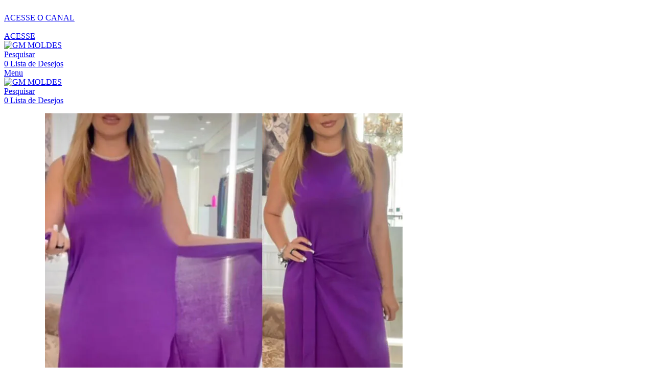

--- FILE ---
content_type: text/html; charset=UTF-8
request_url: https://gmmoldes.com/produto/molde-vestido-com-amarracao-p-ao-gg/
body_size: 28547
content:
<!DOCTYPE html><html lang="pt-BR"><head><script data-no-optimize="1">var litespeed_docref=sessionStorage.getItem("litespeed_docref");litespeed_docref&&(Object.defineProperty(document,"referrer",{get:function(){return litespeed_docref}}),sessionStorage.removeItem("litespeed_docref"));</script> <meta charset="UTF-8"><link rel="profile" href="https://gmpg.org/xfn/11"><link rel="pingback" href="https://gmmoldes.com/xmlrpc.php"><meta name='robots' content='index, follow, max-image-preview:large, max-snippet:-1, max-video-preview:-1' /><title>Molde Vestido com amarração (P ao GG) - GM MOLDES</title><meta name="description" content="Molde Vestido com amarração (P ao GG) em PDF Agrupado PDF = Arquivo para imprimir Agrupado = Molde um tamanho dentro do outro GRADE COMPLETA = Arquivo para" /><link rel="canonical" href="https://gmmoldes.com/produto/molde-vestido-com-amarracao-p-ao-gg/" /><meta property="og:locale" content="pt_BR" /><meta property="og:type" content="product" /><meta property="og:title" content="Molde Vestido com amarração (P ao GG)" /><meta property="og:description" content="Molde Vestido com amarração (P ao GG) em PDF Agrupado PDF = Arquivo para imprimir Agrupado = Molde um tamanho" /><meta property="og:url" content="https://gmmoldes.com/produto/molde-vestido-com-amarracao-p-ao-gg/" /><meta property="og:site_name" content="GM MOLDES" /><meta property="article:modified_time" content="2025-02-12T16:59:24+00:00" /><meta property="og:image" content="https://gmmoldes.com/wp-content/uploads/2023/07/MODELO-Vestido-com-amarracao-P-ao-GG.jpg" /><meta property="og:image:width" content="1080" /><meta property="og:image:height" content="1080" /><meta property="og:image:type" content="image/jpeg" /><meta name="twitter:card" content="summary_large_image" /><meta name="twitter:label1" content="Preço" /><meta name="twitter:data1" content="&#082;&#036;9,90" /><meta name="twitter:label2" content="Disponibilidade" /><meta name="twitter:data2" content="Em Estoque" /> <script type="application/ld+json" class="yoast-schema-graph">{"@context":"https://schema.org","@graph":[{"@type":["WebPage","ItemPage"],"@id":"https://gmmoldes.com/produto/molde-vestido-com-amarracao-p-ao-gg/","url":"https://gmmoldes.com/produto/molde-vestido-com-amarracao-p-ao-gg/","name":"Molde Vestido com amarração (P ao GG) - GM MOLDES","isPartOf":{"@id":"https://gmmoldes.com/#website"},"primaryImageOfPage":{"@id":"https://gmmoldes.com/produto/molde-vestido-com-amarracao-p-ao-gg/#primaryimage"},"image":{"@id":"https://gmmoldes.com/produto/molde-vestido-com-amarracao-p-ao-gg/#primaryimage"},"thumbnailUrl":"https://gmmoldes.com/wp-content/uploads/2023/07/MODELO-Vestido-com-amarracao-P-ao-GG.jpg","breadcrumb":{"@id":"https://gmmoldes.com/produto/molde-vestido-com-amarracao-p-ao-gg/#breadcrumb"},"inLanguage":"pt-BR","potentialAction":{"@type":"BuyAction","target":"https://gmmoldes.com/produto/molde-vestido-com-amarracao-p-ao-gg/"}},{"@type":"ImageObject","inLanguage":"pt-BR","@id":"https://gmmoldes.com/produto/molde-vestido-com-amarracao-p-ao-gg/#primaryimage","url":"https://gmmoldes.com/wp-content/uploads/2023/07/MODELO-Vestido-com-amarracao-P-ao-GG.jpg","contentUrl":"https://gmmoldes.com/wp-content/uploads/2023/07/MODELO-Vestido-com-amarracao-P-ao-GG.jpg","width":1080,"height":1080},{"@type":"BreadcrumbList","@id":"https://gmmoldes.com/produto/molde-vestido-com-amarracao-p-ao-gg/#breadcrumb","itemListElement":[{"@type":"ListItem","position":1,"name":"Início","item":"https://gmmoldes.com/"},{"@type":"ListItem","position":2,"name":"Loja","item":"https://gmmoldes.com/loja/"},{"@type":"ListItem","position":3,"name":"Molde Vestido com amarração (P ao GG)"}]},{"@type":"WebSite","@id":"https://gmmoldes.com/#website","url":"https://gmmoldes.com/","name":"GM MOLDES","description":"Moldes digitais prontos para você criar suas roupas com facilidade! Escolha, compre e receba direto no seu e-mail para baixar e imprimir. Venha descobrir modelos incríveis e comece seu projeto hoje mesmo!","publisher":{"@id":"https://gmmoldes.com/#organization"},"potentialAction":[{"@type":"SearchAction","target":{"@type":"EntryPoint","urlTemplate":"https://gmmoldes.com/?s={search_term_string}"},"query-input":{"@type":"PropertyValueSpecification","valueRequired":true,"valueName":"search_term_string"}}],"inLanguage":"pt-BR"},{"@type":"Organization","@id":"https://gmmoldes.com/#organization","name":"GM Moldes","url":"https://gmmoldes.com/","logo":{"@type":"ImageObject","inLanguage":"pt-BR","@id":"https://gmmoldes.com/#/schema/logo/image/","url":"https://gmmoldes.com/wp-content/uploads/2022/04/cropped-GM-MOLDES-FAVICON.png","contentUrl":"https://gmmoldes.com/wp-content/uploads/2022/04/cropped-GM-MOLDES-FAVICON.png","width":512,"height":512,"caption":"GM Moldes"},"image":{"@id":"https://gmmoldes.com/#/schema/logo/image/"},"sameAs":["https://www.facebook.com/gmmoldes.face","https://www.instagram.com/gmmoldes/","https://br.pinterest.com/gmmoldes/","https://www.youtube.com/channel/UC3j2MZJnjy6vTcvijoOSarw"]}]}</script> <meta property="product:price:amount" content="9.90" /><meta property="product:price:currency" content="BRL" /><meta property="og:availability" content="instock" /><meta property="product:availability" content="instock" /><meta property="product:condition" content="new" /><link rel='dns-prefetch' href='//fonts.googleapis.com' /><link rel="alternate" type="application/rss+xml" title="Feed para GM MOLDES &raquo;" href="https://gmmoldes.com/feed/" /><link rel="alternate" type="application/rss+xml" title="Feed de comentários para GM MOLDES &raquo;" href="https://gmmoldes.com/comments/feed/" /><link rel="alternate" title="oEmbed (JSON)" type="application/json+oembed" href="https://gmmoldes.com/wp-json/oembed/1.0/embed?url=https%3A%2F%2Fgmmoldes.com%2Fproduto%2Fmolde-vestido-com-amarracao-p-ao-gg%2F" /><link rel="alternate" title="oEmbed (XML)" type="text/xml+oembed" href="https://gmmoldes.com/wp-json/oembed/1.0/embed?url=https%3A%2F%2Fgmmoldes.com%2Fproduto%2Fmolde-vestido-com-amarracao-p-ao-gg%2F&#038;format=xml" /><style id='wp-img-auto-sizes-contain-inline-css' type='text/css'>img:is([sizes=auto i],[sizes^="auto," i]){contain-intrinsic-size:3000px 1500px}
/*# sourceURL=wp-img-auto-sizes-contain-inline-css */</style><link data-optimized="2" rel="stylesheet" href="https://gmmoldes.com/wp-content/litespeed/css/416dfb94cbcc41bfcc7d00a519d760b0.css?ver=8618a" /><style id='safe-svg-svg-icon-style-inline-css' type='text/css'>.safe-svg-cover{text-align:center}.safe-svg-cover .safe-svg-inside{display:inline-block;max-width:100%}.safe-svg-cover svg{fill:currentColor;height:100%;max-height:100%;max-width:100%;width:100%}

/*# sourceURL=https://gmmoldes.com/wp-content/plugins/safe-svg/dist/safe-svg-block-frontend.css */</style><style id='global-styles-inline-css' type='text/css'>:root{--wp--preset--aspect-ratio--square: 1;--wp--preset--aspect-ratio--4-3: 4/3;--wp--preset--aspect-ratio--3-4: 3/4;--wp--preset--aspect-ratio--3-2: 3/2;--wp--preset--aspect-ratio--2-3: 2/3;--wp--preset--aspect-ratio--16-9: 16/9;--wp--preset--aspect-ratio--9-16: 9/16;--wp--preset--color--black: #000000;--wp--preset--color--cyan-bluish-gray: #abb8c3;--wp--preset--color--white: #ffffff;--wp--preset--color--pale-pink: #f78da7;--wp--preset--color--vivid-red: #cf2e2e;--wp--preset--color--luminous-vivid-orange: #ff6900;--wp--preset--color--luminous-vivid-amber: #fcb900;--wp--preset--color--light-green-cyan: #7bdcb5;--wp--preset--color--vivid-green-cyan: #00d084;--wp--preset--color--pale-cyan-blue: #8ed1fc;--wp--preset--color--vivid-cyan-blue: #0693e3;--wp--preset--color--vivid-purple: #9b51e0;--wp--preset--gradient--vivid-cyan-blue-to-vivid-purple: linear-gradient(135deg,rgb(6,147,227) 0%,rgb(155,81,224) 100%);--wp--preset--gradient--light-green-cyan-to-vivid-green-cyan: linear-gradient(135deg,rgb(122,220,180) 0%,rgb(0,208,130) 100%);--wp--preset--gradient--luminous-vivid-amber-to-luminous-vivid-orange: linear-gradient(135deg,rgb(252,185,0) 0%,rgb(255,105,0) 100%);--wp--preset--gradient--luminous-vivid-orange-to-vivid-red: linear-gradient(135deg,rgb(255,105,0) 0%,rgb(207,46,46) 100%);--wp--preset--gradient--very-light-gray-to-cyan-bluish-gray: linear-gradient(135deg,rgb(238,238,238) 0%,rgb(169,184,195) 100%);--wp--preset--gradient--cool-to-warm-spectrum: linear-gradient(135deg,rgb(74,234,220) 0%,rgb(151,120,209) 20%,rgb(207,42,186) 40%,rgb(238,44,130) 60%,rgb(251,105,98) 80%,rgb(254,248,76) 100%);--wp--preset--gradient--blush-light-purple: linear-gradient(135deg,rgb(255,206,236) 0%,rgb(152,150,240) 100%);--wp--preset--gradient--blush-bordeaux: linear-gradient(135deg,rgb(254,205,165) 0%,rgb(254,45,45) 50%,rgb(107,0,62) 100%);--wp--preset--gradient--luminous-dusk: linear-gradient(135deg,rgb(255,203,112) 0%,rgb(199,81,192) 50%,rgb(65,88,208) 100%);--wp--preset--gradient--pale-ocean: linear-gradient(135deg,rgb(255,245,203) 0%,rgb(182,227,212) 50%,rgb(51,167,181) 100%);--wp--preset--gradient--electric-grass: linear-gradient(135deg,rgb(202,248,128) 0%,rgb(113,206,126) 100%);--wp--preset--gradient--midnight: linear-gradient(135deg,rgb(2,3,129) 0%,rgb(40,116,252) 100%);--wp--preset--font-size--small: 13px;--wp--preset--font-size--medium: 20px;--wp--preset--font-size--large: 36px;--wp--preset--font-size--x-large: 42px;--wp--preset--spacing--20: 0.44rem;--wp--preset--spacing--30: 0.67rem;--wp--preset--spacing--40: 1rem;--wp--preset--spacing--50: 1.5rem;--wp--preset--spacing--60: 2.25rem;--wp--preset--spacing--70: 3.38rem;--wp--preset--spacing--80: 5.06rem;--wp--preset--shadow--natural: 6px 6px 9px rgba(0, 0, 0, 0.2);--wp--preset--shadow--deep: 12px 12px 50px rgba(0, 0, 0, 0.4);--wp--preset--shadow--sharp: 6px 6px 0px rgba(0, 0, 0, 0.2);--wp--preset--shadow--outlined: 6px 6px 0px -3px rgb(255, 255, 255), 6px 6px rgb(0, 0, 0);--wp--preset--shadow--crisp: 6px 6px 0px rgb(0, 0, 0);}:where(body) { margin: 0; }.wp-site-blocks > .alignleft { float: left; margin-right: 2em; }.wp-site-blocks > .alignright { float: right; margin-left: 2em; }.wp-site-blocks > .aligncenter { justify-content: center; margin-left: auto; margin-right: auto; }:where(.is-layout-flex){gap: 0.5em;}:where(.is-layout-grid){gap: 0.5em;}.is-layout-flow > .alignleft{float: left;margin-inline-start: 0;margin-inline-end: 2em;}.is-layout-flow > .alignright{float: right;margin-inline-start: 2em;margin-inline-end: 0;}.is-layout-flow > .aligncenter{margin-left: auto !important;margin-right: auto !important;}.is-layout-constrained > .alignleft{float: left;margin-inline-start: 0;margin-inline-end: 2em;}.is-layout-constrained > .alignright{float: right;margin-inline-start: 2em;margin-inline-end: 0;}.is-layout-constrained > .aligncenter{margin-left: auto !important;margin-right: auto !important;}.is-layout-constrained > :where(:not(.alignleft):not(.alignright):not(.alignfull)){margin-left: auto !important;margin-right: auto !important;}body .is-layout-flex{display: flex;}.is-layout-flex{flex-wrap: wrap;align-items: center;}.is-layout-flex > :is(*, div){margin: 0;}body .is-layout-grid{display: grid;}.is-layout-grid > :is(*, div){margin: 0;}body{padding-top: 0px;padding-right: 0px;padding-bottom: 0px;padding-left: 0px;}a:where(:not(.wp-element-button)){text-decoration: none;}:root :where(.wp-element-button, .wp-block-button__link){background-color: #32373c;border-width: 0;color: #fff;font-family: inherit;font-size: inherit;font-style: inherit;font-weight: inherit;letter-spacing: inherit;line-height: inherit;padding-top: calc(0.667em + 2px);padding-right: calc(1.333em + 2px);padding-bottom: calc(0.667em + 2px);padding-left: calc(1.333em + 2px);text-decoration: none;text-transform: inherit;}.has-black-color{color: var(--wp--preset--color--black) !important;}.has-cyan-bluish-gray-color{color: var(--wp--preset--color--cyan-bluish-gray) !important;}.has-white-color{color: var(--wp--preset--color--white) !important;}.has-pale-pink-color{color: var(--wp--preset--color--pale-pink) !important;}.has-vivid-red-color{color: var(--wp--preset--color--vivid-red) !important;}.has-luminous-vivid-orange-color{color: var(--wp--preset--color--luminous-vivid-orange) !important;}.has-luminous-vivid-amber-color{color: var(--wp--preset--color--luminous-vivid-amber) !important;}.has-light-green-cyan-color{color: var(--wp--preset--color--light-green-cyan) !important;}.has-vivid-green-cyan-color{color: var(--wp--preset--color--vivid-green-cyan) !important;}.has-pale-cyan-blue-color{color: var(--wp--preset--color--pale-cyan-blue) !important;}.has-vivid-cyan-blue-color{color: var(--wp--preset--color--vivid-cyan-blue) !important;}.has-vivid-purple-color{color: var(--wp--preset--color--vivid-purple) !important;}.has-black-background-color{background-color: var(--wp--preset--color--black) !important;}.has-cyan-bluish-gray-background-color{background-color: var(--wp--preset--color--cyan-bluish-gray) !important;}.has-white-background-color{background-color: var(--wp--preset--color--white) !important;}.has-pale-pink-background-color{background-color: var(--wp--preset--color--pale-pink) !important;}.has-vivid-red-background-color{background-color: var(--wp--preset--color--vivid-red) !important;}.has-luminous-vivid-orange-background-color{background-color: var(--wp--preset--color--luminous-vivid-orange) !important;}.has-luminous-vivid-amber-background-color{background-color: var(--wp--preset--color--luminous-vivid-amber) !important;}.has-light-green-cyan-background-color{background-color: var(--wp--preset--color--light-green-cyan) !important;}.has-vivid-green-cyan-background-color{background-color: var(--wp--preset--color--vivid-green-cyan) !important;}.has-pale-cyan-blue-background-color{background-color: var(--wp--preset--color--pale-cyan-blue) !important;}.has-vivid-cyan-blue-background-color{background-color: var(--wp--preset--color--vivid-cyan-blue) !important;}.has-vivid-purple-background-color{background-color: var(--wp--preset--color--vivid-purple) !important;}.has-black-border-color{border-color: var(--wp--preset--color--black) !important;}.has-cyan-bluish-gray-border-color{border-color: var(--wp--preset--color--cyan-bluish-gray) !important;}.has-white-border-color{border-color: var(--wp--preset--color--white) !important;}.has-pale-pink-border-color{border-color: var(--wp--preset--color--pale-pink) !important;}.has-vivid-red-border-color{border-color: var(--wp--preset--color--vivid-red) !important;}.has-luminous-vivid-orange-border-color{border-color: var(--wp--preset--color--luminous-vivid-orange) !important;}.has-luminous-vivid-amber-border-color{border-color: var(--wp--preset--color--luminous-vivid-amber) !important;}.has-light-green-cyan-border-color{border-color: var(--wp--preset--color--light-green-cyan) !important;}.has-vivid-green-cyan-border-color{border-color: var(--wp--preset--color--vivid-green-cyan) !important;}.has-pale-cyan-blue-border-color{border-color: var(--wp--preset--color--pale-cyan-blue) !important;}.has-vivid-cyan-blue-border-color{border-color: var(--wp--preset--color--vivid-cyan-blue) !important;}.has-vivid-purple-border-color{border-color: var(--wp--preset--color--vivid-purple) !important;}.has-vivid-cyan-blue-to-vivid-purple-gradient-background{background: var(--wp--preset--gradient--vivid-cyan-blue-to-vivid-purple) !important;}.has-light-green-cyan-to-vivid-green-cyan-gradient-background{background: var(--wp--preset--gradient--light-green-cyan-to-vivid-green-cyan) !important;}.has-luminous-vivid-amber-to-luminous-vivid-orange-gradient-background{background: var(--wp--preset--gradient--luminous-vivid-amber-to-luminous-vivid-orange) !important;}.has-luminous-vivid-orange-to-vivid-red-gradient-background{background: var(--wp--preset--gradient--luminous-vivid-orange-to-vivid-red) !important;}.has-very-light-gray-to-cyan-bluish-gray-gradient-background{background: var(--wp--preset--gradient--very-light-gray-to-cyan-bluish-gray) !important;}.has-cool-to-warm-spectrum-gradient-background{background: var(--wp--preset--gradient--cool-to-warm-spectrum) !important;}.has-blush-light-purple-gradient-background{background: var(--wp--preset--gradient--blush-light-purple) !important;}.has-blush-bordeaux-gradient-background{background: var(--wp--preset--gradient--blush-bordeaux) !important;}.has-luminous-dusk-gradient-background{background: var(--wp--preset--gradient--luminous-dusk) !important;}.has-pale-ocean-gradient-background{background: var(--wp--preset--gradient--pale-ocean) !important;}.has-electric-grass-gradient-background{background: var(--wp--preset--gradient--electric-grass) !important;}.has-midnight-gradient-background{background: var(--wp--preset--gradient--midnight) !important;}.has-small-font-size{font-size: var(--wp--preset--font-size--small) !important;}.has-medium-font-size{font-size: var(--wp--preset--font-size--medium) !important;}.has-large-font-size{font-size: var(--wp--preset--font-size--large) !important;}.has-x-large-font-size{font-size: var(--wp--preset--font-size--x-large) !important;}
:where(.wp-block-post-template.is-layout-flex){gap: 1.25em;}:where(.wp-block-post-template.is-layout-grid){gap: 1.25em;}
:where(.wp-block-term-template.is-layout-flex){gap: 1.25em;}:where(.wp-block-term-template.is-layout-grid){gap: 1.25em;}
:where(.wp-block-columns.is-layout-flex){gap: 2em;}:where(.wp-block-columns.is-layout-grid){gap: 2em;}
:root :where(.wp-block-pullquote){font-size: 1.5em;line-height: 1.6;}
/*# sourceURL=global-styles-inline-css */</style><style id='woocommerce-inline-inline-css' type='text/css'>.woocommerce form .form-row .required { visibility: visible; }
/*# sourceURL=woocommerce-inline-inline-css */</style> <script type="litespeed/javascript" data-src="https://gmmoldes.com/wp-includes/js/jquery/jquery.min.js" id="jquery-core-js"></script> <script id="wc-add-to-cart-js-extra" type="litespeed/javascript">var wc_add_to_cart_params={"ajax_url":"/wp-admin/admin-ajax.php","wc_ajax_url":"/?wc-ajax=%%endpoint%%","i18n_view_cart":"Ver carrinho","cart_url":"https://gmmoldes.com/cart/","is_cart":"","cart_redirect_after_add":"no"}</script> <script id="wc-single-product-js-extra" type="litespeed/javascript">var wc_single_product_params={"i18n_required_rating_text":"Selecione uma classifica\u00e7\u00e3o","i18n_rating_options":["1 de 5 estrelas","2 de 5 estrelas","3 de 5 estrelas","4 de 5 estrelas","5 de 5 estrelas"],"i18n_product_gallery_trigger_text":"Ver galeria de imagens em tela cheia","review_rating_required":"yes","flexslider":{"rtl":!1,"animation":"slide","smoothHeight":!0,"directionNav":!1,"controlNav":"thumbnails","slideshow":!1,"animationSpeed":500,"animationLoop":!1,"allowOneSlide":!1},"zoom_enabled":"","zoom_options":[],"photoswipe_enabled":"","photoswipe_options":{"shareEl":!1,"closeOnScroll":!1,"history":!1,"hideAnimationDuration":0,"showAnimationDuration":0},"flexslider_enabled":""}</script> <script id="woocommerce-js-extra" type="litespeed/javascript">var woocommerce_params={"ajax_url":"/wp-admin/admin-ajax.php","wc_ajax_url":"/?wc-ajax=%%endpoint%%","i18n_password_show":"Mostrar senha","i18n_password_hide":"Ocultar senha"}</script> <link rel="https://api.w.org/" href="https://gmmoldes.com/wp-json/" /><link rel="alternate" title="JSON" type="application/json" href="https://gmmoldes.com/wp-json/wp/v2/product/3899" /><link rel="EditURI" type="application/rsd+xml" title="RSD" href="https://gmmoldes.com/xmlrpc.php?rsd" /><meta name="generator" content="WordPress 6.9" /><meta name="generator" content="WooCommerce 10.4.3" /><link rel='shortlink' href='https://gmmoldes.com/?p=3899' /><style>/* ===============================
         * CARD DO PRODUTO
         * =============================== */
        .wd-product {
            position: relative;
        }
	
        /* OCULTAR Skip Links do WoodMart */
        .wd-skip-links {
        display: none !important;
        }


        /* ===============================
         * BADGE LANÇAMENTO
         * =============================== */
        .gm-badge-lancamento {
            position: absolute;
            top: 5px;
            right: 75px;
            background: #F44E10;
            color: #fff;
            font-size: 12px;
            font-weight: 700;
            padding: 6px 10px;
            border-radius: 6px;
            text-transform: uppercase;
            z-index: 10;
            box-shadow: 0 2px 6px rgba(0,0,0,0.2);
            pointer-events: none;
        }
	
        /* ===============================
        * DESKTOP — CANTO SUPERIOR ESQUERDO
        * =============================== */
        @media (min-width: 1024px) {
        .gm-badge-lancamento {
        left: 8px;
        right: auto;
        top: 8px;
            }
        }

        /* ===============================
         * IMAGENS 1:1 (SEM DISTORCER)
         * =============================== */

        /* 1️⃣ Container quadrado */
        .wd-product:not(.wd-hover-small) .product-image-link {
            aspect-ratio: 1 / 1;
            overflow: hidden;
            display: block;
        }

        /* 2️⃣ Imagem preenchendo sem esticar */
        .wd-product:not(.wd-hover-small)
        :is(.product-image-link,.hover-img)
        :is(picture, img) {
            width: 100%;
            height: 100%;
            object-fit: cover; /* 🔥 padrão e-commerce profissional */
            object-position: center;
        }</style><style>.gm-wishlist-toast {
    position: fixed;
    bottom: 90px;
    left: 20px;
    background: #355cc0;
    color: #fff;
    padding: 14px 16px;
    border-radius: 10px;
    display: flex;
    align-items: center;
    gap: 14px;
    z-index: 10050;
    box-shadow: 0 6px 18px rgba(0,0,0,0.25);
    font-size: 14px;
    animation: gmFadeInUp .3s ease;
}

.gm-wishlist-toast span {
    font-weight: 600;
}

.gm-wishlist-toast a {
    background: #4cc85a;
    color: #fff;
    padding: 6px 12px;
    border-radius: 6px;
    font-weight: 700;
    text-decoration: none;
    display: inline-flex;
    align-items: center;
    gap: 6px;
}

.gm-wishlist-toast a::after {
    content: "→";
    font-size: 16px;
}

@keyframes gmFadeInUp {
    from { opacity: 0; transform: translateY(15px); }
    to { opacity: 1; transform: translateY(0); }
}

@media (max-width: 768px) {
    .gm-wishlist-toast {
        left: 50%;
        transform: translateX(-50%);
        width: calc(100% - 30px);
        justify-content: space-between;
    }
}</style><meta name="viewport" content="width=device-width, initial-scale=1.0, maximum-scale=1.0, user-scalable=no">
<noscript><style>.woocommerce-product-gallery{ opacity: 1 !important; }</style></noscript><meta name="generator" content="Elementor 3.34.1; features: additional_custom_breakpoints; settings: css_print_method-external, google_font-enabled, font_display-auto"><style>.e-con.e-parent:nth-of-type(n+4):not(.e-lazyloaded):not(.e-no-lazyload),
				.e-con.e-parent:nth-of-type(n+4):not(.e-lazyloaded):not(.e-no-lazyload) * {
					background-image: none !important;
				}
				@media screen and (max-height: 1024px) {
					.e-con.e-parent:nth-of-type(n+3):not(.e-lazyloaded):not(.e-no-lazyload),
					.e-con.e-parent:nth-of-type(n+3):not(.e-lazyloaded):not(.e-no-lazyload) * {
						background-image: none !important;
					}
				}
				@media screen and (max-height: 640px) {
					.e-con.e-parent:nth-of-type(n+2):not(.e-lazyloaded):not(.e-no-lazyload),
					.e-con.e-parent:nth-of-type(n+2):not(.e-lazyloaded):not(.e-no-lazyload) * {
						background-image: none !important;
					}
				}</style><meta name="p:domain_verify" content="d21d04238eb832a0af3de28c7a9577c1"/> <script type="litespeed/javascript">(function(w,d,s,l,i){w[l]=w[l]||[];w[l].push({'gtm.start':new Date().getTime(),event:'gtm.js'});var f=d.getElementsByTagName(s)[0],j=d.createElement(s),dl=l!='dataLayer'?'&l='+l:'';j.async=!0;j.src='https://www.googletagmanager.com/gtm.js?id='+i+dl;f.parentNode.insertBefore(j,f)})(window,document,'script','dataLayer','GTM-K28646J')</script> <meta name="p:domain_verify" content="d21d04238eb832a0af3de28c7a9577c1"/><link rel="icon" href="https://gmmoldes.com/wp-content/uploads/2022/04/cropped-GM-MOLDES-FAVICON-32x32.png" sizes="32x32" /><link rel="icon" href="https://gmmoldes.com/wp-content/uploads/2022/04/cropped-GM-MOLDES-FAVICON-192x192.png" sizes="192x192" /><link rel="apple-touch-icon" href="https://gmmoldes.com/wp-content/uploads/2022/04/cropped-GM-MOLDES-FAVICON-180x180.png" /><meta name="msapplication-TileImage" content="https://gmmoldes.com/wp-content/uploads/2022/04/cropped-GM-MOLDES-FAVICON-270x270.png" /><style></style></head><body class="wp-singular product-template-default single single-product postid-3899 wp-theme-woodmart wp-child-theme-woodmart-child theme-woodmart woocommerce woocommerce-page woocommerce-no-js wrapper-full-width  categories-accordion-on woodmart-ajax-shop-on notifications-sticky wd-sticky-btn-on wd-sticky-btn-on-mb elementor-default elementor-kit-25"><noscript><iframe data-lazyloaded="1" src="about:blank" data-litespeed-src="https://www.googletagmanager.com/ns.html?id=GTM-K28646J"
height="0" width="0" style="display:none;visibility:hidden"></iframe></noscript>
 <script type="text/javascript" id="wd-flicker-fix">// Flicker fix.</script> <div class="wd-skip-links">
<a href="#menu-menu-principal" class="wd-skip-navigation btn">
Skip to navigation					</a>
<a href="#main-content" class="wd-skip-content btn">
Skip to main content			</a></div><div class="wd-page-wrapper website-wrapper"><header class="whb-header whb-default_header whb-full-width whb-sticky-shadow whb-scroll-stick whb-sticky-real whb-custom-header"><div class="whb-main-header"><div class="whb-row whb-top-bar whb-not-sticky-row whb-with-bg whb-without-border whb-color-dark whb-flex-flex-middle"><div class="container"><div class="whb-flex-row whb-top-bar-inner"><div class="whb-column whb-col-left whb-column5 whb-visible-lg"><div class="wd-header-text reset-last-child whb-6l5y1eay522jehk73pi2"><strong style="color: #ffffff;">Faça parte do CANAL no WhatsApp:</strong></div></div><div class="whb-column whb-col-center whb-column6 whb-visible-lg whb-empty-column"></div><div class="whb-column whb-col-right whb-column7 whb-visible-lg"><div id="wd-696af5999a984" class="whb-pbdq32q4dgrv94xtz1ca wd-button-wrapper text-center"><a href="https://whatsapp.com/channel/0029VakPszs2f3EAMJUswg3C" title="" target="_blank" class="btn btn-style-default btn-shape-round btn-size-small btn-icon-pos-left">ACESSE O CANAL<span class="wd-btn-icon"><img data-lazyloaded="1" src="[data-uri]" width="20" height="20" data-src="https://gmmoldes.com/wp-content/uploads/2025/02/whatsapp-icon-1020x1024-iykox85t-20x20.png" class="attachment-20x20 size-20x20" alt="" decoding="async" data-srcset="https://gmmoldes.com/wp-content/uploads/2025/02/whatsapp-icon-1020x1024-iykox85t-20x20.png 20w,   https://gmmoldes.com/wp-content/uploads/2025/02/whatsapp-icon-1020x1024-iykox85t-300x300.png 300w,   https://gmmoldes.com/wp-content/uploads/2025/02/whatsapp-icon-1020x1024-iykox85t-150x151.png 150w,   https://gmmoldes.com/wp-content/uploads/2025/02/whatsapp-icon-1020x1024-iykox85t-768x771.png 768w,   https://gmmoldes.com/wp-content/uploads/2025/02/whatsapp-icon-1020x1024-iykox85t-800x800.png 800w,   https://gmmoldes.com/wp-content/uploads/2025/02/whatsapp-icon-1020x1024-iykox85t-700x703.png 700w,   https://gmmoldes.com/wp-content/uploads/2025/02/whatsapp-icon-1020x1024-iykox85t.png 1020w" data-sizes="(max-width: 20px) 100vw, 20px" /></span></a></div></div><div class="whb-column whb-col-mobile whb-column_mobile1 whb-hidden-lg"><div class="wd-header-text reset-last-child whb-alnvp40aecdqcwxckavv"><strong style="color: #ffffff;">Faça parte do CANAL no WhatsApp:</strong></div><div class="wd-header-divider whb-divider-default whb-mdo3rg2u3r2r28r3r8a2"></div><div id="wd-696af5999b085" class="whb-8m07jhhe4ls69459qgyq wd-button-wrapper text-center"><a href="https://whatsapp.com/channel/0029VakPszs2f3EAMJUswg3C" title="" target="_blank" class="btn btn-style-default btn-shape-round btn-size-small btn-icon-pos-left">ACESSE<span class="wd-btn-icon"><img data-lazyloaded="1" src="[data-uri]" width="20" height="20" data-src="https://gmmoldes.com/wp-content/uploads/2025/02/whatsapp-icon-1020x1024-iykox85t-20x20.png" class="attachment-20x20 size-20x20" alt="" decoding="async" data-srcset="https://gmmoldes.com/wp-content/uploads/2025/02/whatsapp-icon-1020x1024-iykox85t-20x20.png 20w,   https://gmmoldes.com/wp-content/uploads/2025/02/whatsapp-icon-1020x1024-iykox85t-300x300.png 300w,   https://gmmoldes.com/wp-content/uploads/2025/02/whatsapp-icon-1020x1024-iykox85t-150x151.png 150w,   https://gmmoldes.com/wp-content/uploads/2025/02/whatsapp-icon-1020x1024-iykox85t-768x771.png 768w,   https://gmmoldes.com/wp-content/uploads/2025/02/whatsapp-icon-1020x1024-iykox85t-800x800.png 800w,   https://gmmoldes.com/wp-content/uploads/2025/02/whatsapp-icon-1020x1024-iykox85t-700x703.png 700w,   https://gmmoldes.com/wp-content/uploads/2025/02/whatsapp-icon-1020x1024-iykox85t.png 1020w" data-sizes="(max-width: 20px) 100vw, 20px" /></span></a></div></div></div></div></div><div class="whb-row whb-general-header whb-sticky-row whb-without-bg whb-border-fullwidth whb-color-dark whb-flex-flex-middle"><div class="container"><div class="whb-flex-row whb-general-header-inner"><div class="whb-column whb-col-left whb-column8 whb-visible-lg"><div class="site-logo whb-250rtwdwz5p8e5b7tpw0">
<a href="https://gmmoldes.com/" class="wd-logo wd-main-logo" rel="home" aria-label="Site logo">
<img data-lazyloaded="1" src="[data-uri]" data-src="https://gmmoldes.com/wp-content/uploads/2022/04/GM-MOLDES2.svg" alt="GM MOLDES" style="max-width: 250px;" loading="lazy" />	</a></div></div><div class="whb-column whb-col-center whb-column9 whb-visible-lg whb-empty-column"></div><div class="whb-column whb-col-right whb-column10 whb-visible-lg"><div class="wd-header-search wd-tools-element wd-design-1 wd-style-icon wd-display-full-screen whb-duljtjrl87kj7pmuut6b" title="Pesquisar">
<a href="#" rel="nofollow" aria-label="Pesquisar">
<span class="wd-tools-icon">
</span><span class="wd-tools-text">
Pesquisar			</span></a></div><div class="wd-header-wishlist wd-tools-element wd-style-icon wd-with-count wd-design-2 whb-i8977fqp1lmve3hyjltf" title="Minha Lista de Desejos">
<a href="https://gmmoldes.com/lista-de-desejos/" title="Wishlist products">
<span class="wd-tools-icon">
<span class="wd-tools-count">
0					</span>
</span><span class="wd-tools-text">
Lista de Desejos			</span></a></div></div><div class="whb-column whb-mobile-left whb-column_mobile2 whb-hidden-lg"><div class="wd-tools-element wd-header-mobile-nav wd-style-text wd-design-1 whb-wn5z894j1g5n0yp3eeuz">
<a href="#" rel="nofollow" aria-label="Open mobile menu">
<span class="wd-tools-icon">
</span><span class="wd-tools-text">Menu</span></a></div></div><div class="whb-column whb-mobile-center whb-column_mobile3 whb-hidden-lg"><div class="site-logo whb-g5z57bkgtznbk6v9pll5">
<a href="https://gmmoldes.com/" class="wd-logo wd-main-logo" rel="home" aria-label="Site logo">
<img data-lazyloaded="1" src="[data-uri]" data-src="https://gmmoldes.com/wp-content/uploads/2022/04/GM-MOLDES2.svg" alt="GM MOLDES" style="max-width: 140px;" loading="lazy" />	</a></div></div><div class="whb-column whb-mobile-right whb-column_mobile4 whb-hidden-lg"><div class="wd-header-search wd-tools-element wd-header-search-mobile wd-design-1 wd-style-icon wd-display-icon whb-cqs3qnh6lkv3da6v2w00">
<a href="#" rel="nofollow noopener" aria-label="Pesquisar">
<span class="wd-tools-icon">
</span><span class="wd-tools-text">
Pesquisar			</span></a></div><div class="wd-header-wishlist wd-tools-element wd-style-icon wd-with-count wd-design-2 whb-d6qvb8k2x50qciwvtty3" title="Minha Lista de Desejos">
<a href="https://gmmoldes.com/lista-de-desejos/" title="Wishlist products">
<span class="wd-tools-icon">
<span class="wd-tools-count">
0					</span>
</span><span class="wd-tools-text">
Lista de Desejos			</span></a></div></div></div></div></div></div></header><div class="wd-page-content main-page-wrapper"><main id="main-content" class="wd-content-layout content-layout-wrapper wd-builder-off" role="main"><div class="wd-content-area site-content"><div id="product-3899" class="single-product-page single-product-content product-design-default tabs-location-summary tabs-type-accordion meta-location-hide reviews-location-separate wd-sticky-on product-sticky-on product-no-bg product type-product post-3899 status-publish first instock product_cat-moldes-digital-feminino product_cat-vestidos-feminino product_tag-gmmoldes has-post-thumbnail shipping-taxable product-type-external"><div class="container"><div class="woocommerce-notices-wrapper"></div><div class="product-image-summary-wrap"><div class="product-image-summary" ><div class="product-image-summary-inner wd-grid-g" style="--wd-col-lg:12;--wd-gap-lg:30px;--wd-gap-sm:20px;"><div class="product-images wd-grid-col" style="--wd-col-lg:6;--wd-col-md:6;--wd-col-sm:12;"><div class="woocommerce-product-gallery woocommerce-product-gallery--with-images woocommerce-product-gallery--columns-4 images  thumbs-position-without images image-action-none"><div class="wd-carousel-container wd-gallery-images"><div class="wd-carousel-inner"><figure class="woocommerce-product-gallery__wrapper wd-carousel wd-grid" style="--wd-col-lg:1;--wd-col-md:1;--wd-col-sm:1;"><div class="wd-carousel-wrap"><div class="wd-carousel-item"><figure data-thumb="https://gmmoldes.com/wp-content/uploads/2023/07/MODELO-Vestido-com-amarracao-P-ao-GG-150x150.jpg" data-thumb-alt="Molde Vestido com amarração (P ao GG) - Imagem 1" class="woocommerce-product-gallery__image"><a data-elementor-open-lightbox="no" href="https://gmmoldes.com/wp-content/uploads/2023/07/MODELO-Vestido-com-amarracao-P-ao-GG.jpg"><img width="700" height="700" src="https://gmmoldes.com/wp-content/uploads/2023/07/MODELO-Vestido-com-amarracao-P-ao-GG-700x700.jpg" class="wp-post-image wp-post-image" alt="Molde Vestido com amarração (P ao GG) - Imagem 1" title="MODELO-Vestido-com-amarração-(P-ao-GG)" data-caption="" data-src="https://gmmoldes.com/wp-content/uploads/2023/07/MODELO-Vestido-com-amarracao-P-ao-GG.jpg" data-large_image="https://gmmoldes.com/wp-content/uploads/2023/07/MODELO-Vestido-com-amarracao-P-ao-GG.jpg" data-large_image_width="1080" data-large_image_height="1080" decoding="async" fetchpriority="high" srcset="https://gmmoldes.com/wp-content/uploads/2023/07/MODELO-Vestido-com-amarracao-P-ao-GG-700x700.jpg 700w,   https://gmmoldes.com/wp-content/uploads/2023/07/MODELO-Vestido-com-amarracao-P-ao-GG-300x300.jpg 300w,   https://gmmoldes.com/wp-content/uploads/2023/07/MODELO-Vestido-com-amarracao-P-ao-GG-1024x1024.jpg 1024w,   https://gmmoldes.com/wp-content/uploads/2023/07/MODELO-Vestido-com-amarracao-P-ao-GG-150x150.jpg 150w,   https://gmmoldes.com/wp-content/uploads/2023/07/MODELO-Vestido-com-amarracao-P-ao-GG-768x768.jpg 768w,   https://gmmoldes.com/wp-content/uploads/2023/07/MODELO-Vestido-com-amarracao-P-ao-GG-40x40.jpg 40w,   https://gmmoldes.com/wp-content/uploads/2023/07/MODELO-Vestido-com-amarracao-P-ao-GG-132x132.jpg 132w,   https://gmmoldes.com/wp-content/uploads/2023/07/MODELO-Vestido-com-amarracao-P-ao-GG-800x800.jpg 800w,   https://gmmoldes.com/wp-content/uploads/2023/07/MODELO-Vestido-com-amarracao-P-ao-GG.jpg 1080w" sizes="(max-width: 700px) 100vw, 700px" /></a></figure></div></div></figure><div class="wd-nav-arrows wd-pos-sep wd-hover-1 wd-custom-style wd-icon-1"><div class="wd-btn-arrow wd-prev wd-disabled"><div class="wd-arrow-inner"></div></div><div class="wd-btn-arrow wd-next"><div class="wd-arrow-inner"></div></div></div></div></div></div></div><div class="summary entry-summary text-left wd-grid-col" style="--wd-col-lg:6;--wd-col-md:6;--wd-col-sm:12;"><div class="summary-inner wd-set-mb reset-last-child"><div class="single-breadcrumbs-wrapper wd-grid-f"><nav class="wd-breadcrumbs woocommerce-breadcrumb" aria-label="Breadcrumb">				<a href="https://gmmoldes.com">
Início				</a>
<span class="wd-delimiter"></span>				<a href="https://gmmoldes.com/categoria/moldes-digital/">
Categoria				</a>
<span class="wd-delimiter"></span>				<a href="https://gmmoldes.com/categoria/moldes-digital/moldes-digital-feminino/" class="wd-last-link">
Moldes Feminino				</a>
<span class="wd-delimiter"></span>				<span class="wd-last">
Molde Vestido com amarração (P ao GG)				</span></nav></div><h1 class="product_title entry-title wd-entities-title">
Molde Vestido com amarração (P ao GG)</h1><p class="price"><span class="woocommerce-Price-amount amount"><bdi><span class="woocommerce-Price-currencySymbol">&#82;&#36;</span>9,90</bdi></span></p><div class="wd-before-add-to-cart wd-entry-content"><div style="margin: 0 .25rem; padding: 5px 10px; border-radius: 10px; box-shadow: rgb(0 0 0 / 4%) 0 10px 10px 4px;"><div class="sc-jSgvzq fdbhJo" data-gtm-vis-first-on-screen-17331_1166="2709" data-gtm-vis-total-visible-time-17331_1166="100" data-gtm-vis-has-fired-17331_1166="1"><div id="1" class="sc-eCstlR eIMPQB sc-gfHBtU kyKzyh" style="display: flex;" data-testid="shipping-item"><p>&nbsp;</p><p class="sc-hKgJUU kegCEa sc-hLGenU gDfDEu" style="flex-grow: 1; font-size: 14px; line-height: 1.6; margin-bottom: 0;">Entrega via E-mail<span class="sc-cRctdL ikPwwC" style="display: block; font-size: 12px; font-weight: 400; margin-bottom: 0;">Após o pagamento confirmado</span></p><p class="sc-hKgJUU kegCEa sc-koaBrS ZigNu" style="font-size: 12px; color: rgb(0 166 64); position: relative; top: 10px; font-weight: 600; margin-bottom: 0;">Envio Imediato</p></div></div></div><div style="margin: 0 1rem; padding-top: 10px;"><span style="font-size: 14px;">Satisfação garantida, receba o molde que comprou ou devolvemos seu dinheiro.</span></div></div><form class="cart" action="https://pay.hotmart.com/I78488953E" method="get">
<button type="submit" class="single_add_to_cart_button button alt">Comprar</button></form><div class="wd-wishlist-btn wd-action-btn wd-style-text wd-wishlist-icon">
<a class="" href="https://gmmoldes.com/lista-de-desejos/" data-key="ae8f3f430a" data-product-id="3899" rel="nofollow" data-added-text="Browse wishlist">
<span class="wd-added-icon"></span>
<span class="wd-action-text">Adicionar à Lista de Desejos</span>
</a></div><div class="woocommerce-tabs wc-tabs-wrapper tabs-layout-accordion wd-opener-pos-right wd-opener-style-arrow wd-accordion wd-style-default" data-state="first" data-layout="accordion"><div class="wd-accordion-item"><div id="tab-item-title-description" class="wd-accordion-title tab-title-description wd-role-btn wd-active" data-accordion-index="description" tabindex="0"><div class="wd-accordion-title-text">
<span>
Descrição							</span></div><span class="wd-accordion-opener"></span></div><div class="entry-content woocommerce-Tabs-panel woocommerce-Tabs-panel--description wd-active wd-scroll wd-accordion-content" id="tab-description" role="tabpanel" aria-labelledby="tab-title-description" data-accordion-index="description"><div class="wc-tab-inner wd-entry-content wd-scroll-content"><p>Molde Vestido com amarração (P ao GG) em PDF Agrupado</p><p>PDF = Arquivo para imprimir<br />
Agrupado = Molde um tamanho dentro do outro<br />
GRADE COMPLETA = Arquivo para imprimir na Plotter<br />
FOLHA A4 = Arquivo para imprimir na impressora comum</p><p>Tabela de Medidas:<br />
<img data-lazyloaded="1" src="[data-uri]" decoding="async" class="alignnone size-medium wp-image-1327" data-src="https://gmmoldes.com/wp-content/uploads/2022/04/TABELA-DE-MEDIDA-FEMININA-300x148.jpg" alt="" width="300" height="148" data-srcset="https://gmmoldes.com/wp-content/uploads/2022/04/TABELA-DE-MEDIDA-FEMININA-300x148.jpg 300w,   https://gmmoldes.com/wp-content/uploads/2022/04/TABELA-DE-MEDIDA-FEMININA-150x74.jpg 150w,   https://gmmoldes.com/wp-content/uploads/2022/04/TABELA-DE-MEDIDA-FEMININA.jpg 450w" data-sizes="(max-width: 300px) 100vw, 300px" /></p><p>Acompanha:<br />
*Molde Agrupado em GRADE COMPLETA PDF<br />
*Molde Agrupado em FOLHA A4 PDF<br />
*Ficha Técnica do Molde em PDF<br />
*Tabela de Medidas do Molde em PDF</p><p>Molde Feito por Carla Oliveira ©<br />
<img data-lazyloaded="1" src="[data-uri]" decoding="async" class="alignnone size-medium wp-image-3900" data-src="https://gmmoldes.com/wp-content/uploads/2023/07/GRADE-Vestido-com-amarracao-P-ao-GG-235x300.jpg" alt="" width="235" height="300" data-srcset="https://gmmoldes.com/wp-content/uploads/2023/07/GRADE-Vestido-com-amarracao-P-ao-GG-235x300.jpg 235w,   https://gmmoldes.com/wp-content/uploads/2023/07/GRADE-Vestido-com-amarracao-P-ao-GG-150x191.jpg 150w,   https://gmmoldes.com/wp-content/uploads/2023/07/GRADE-Vestido-com-amarracao-P-ao-GG.jpg 500w" data-sizes="(max-width: 235px) 100vw, 235px" /></p></div></div></div></div></div></div></div></div></div></div><div class="product-tabs-wrapper"><div class="container product-tabs-inner"></div></div><div class="container related-and-upsells"><div id="carousel-874" class="wd-carousel-container  related-products with-title wd-products-element wd-products products"><h2 class="wd-el-title title slider-title element-title"><span>Moldes Relacionados</span></h2><div class="wd-carousel-inner"><div class="wd-carousel wd-grid" data-scroll_per_page="yes" style="--wd-col-lg:6;--wd-col-md:4;--wd-col-sm:2;--wd-gap-lg:20px;--wd-gap-sm:10px;"><div class="wd-carousel-wrap"><div class="wd-carousel-item"><div class="wd-product wd-hover-tiled product-grid-item product type-product post-5982 status-publish last instock product_cat-blusas-feminino product_cat-moldes-digital-feminino product_tag-gmmoldes has-post-thumbnail shipping-taxable product-type-external" data-loop="1" data-id="5982"><div class="product-wrapper"><div class="product-element-top wd-quick-shop">
<a href="https://gmmoldes.com/produto/molde-blusa-com-pala-rendada-g1-ao-g5/" class="product-image-link" tabindex="-1" aria-label="Molde Blusa com Pala Rendada (G1 ao G5)">
<img data-lazyloaded="1" src="[data-uri]" width="800" height="800" data-src="https://gmmoldes.com/wp-content/uploads/2024/12/MODELO-Blusa-com-Pala-Rendada-G1-ao-G5-800x800.jpg" class="attachment-woocommerce_thumbnail size-woocommerce_thumbnail" alt="" decoding="async" data-srcset="https://gmmoldes.com/wp-content/uploads/2024/12/MODELO-Blusa-com-Pala-Rendada-G1-ao-G5-800x800.jpg 800w,   https://gmmoldes.com/wp-content/uploads/2024/12/MODELO-Blusa-com-Pala-Rendada-G1-ao-G5-300x300.jpg 300w,   https://gmmoldes.com/wp-content/uploads/2024/12/MODELO-Blusa-com-Pala-Rendada-G1-ao-G5-1024x1024.jpg 1024w,   https://gmmoldes.com/wp-content/uploads/2024/12/MODELO-Blusa-com-Pala-Rendada-G1-ao-G5-150x150.jpg 150w,   https://gmmoldes.com/wp-content/uploads/2024/12/MODELO-Blusa-com-Pala-Rendada-G1-ao-G5-768x768.jpg 768w,   https://gmmoldes.com/wp-content/uploads/2024/12/MODELO-Blusa-com-Pala-Rendada-G1-ao-G5-700x700.jpg 700w,   https://gmmoldes.com/wp-content/uploads/2024/12/MODELO-Blusa-com-Pala-Rendada-G1-ao-G5.jpg 1080w" data-sizes="(max-width: 800px) 100vw, 800px" />		</a><div class="wd-buttons wd-pos-r-t"><div class="wd-add-btn wd-action-btn wd-style-icon wd-add-cart-icon"><a href="https://pay.hotmart.com/P86577816L" aria-describedby="woocommerce_loop_add_to_cart_link_describedby_5982" data-quantity="1" class="button product_type_external add-to-cart-loop" data-product_id="5982" data-product_sku="" aria-label="Comprar" rel="nofollow"><span>Comprar</span></a>	<span id="woocommerce_loop_add_to_cart_link_describedby_5982" class="screen-reader-text">
</span></div><div class="quick-view wd-action-btn wd-style-icon wd-quick-view-icon">
<a
href="https://gmmoldes.com/produto/molde-blusa-com-pala-rendada-g1-ao-g5/"
class="open-quick-view quick-view-button"
rel="nofollow"
data-id="5982"
>Visualização Rápida</a></div><div class="wd-wishlist-btn wd-action-btn wd-style-icon wd-wishlist-icon">
<a class="" href="https://gmmoldes.com/lista-de-desejos/" data-key="ae8f3f430a" data-product-id="5982" rel="nofollow" data-added-text="Browse wishlist">
<span class="wd-added-icon"></span>
<span class="wd-action-text">Adicionar à Lista de Desejos</span>
</a></div></div></div><div class="product-element-bottom"><h3 class="wd-entities-title"><a href="https://gmmoldes.com/produto/molde-blusa-com-pala-rendada-g1-ao-g5/">Molde Blusa com Pala Rendada (G1 ao G5)</a></h3>
<span class="price"><span class="woocommerce-Price-amount amount"><bdi><span class="woocommerce-Price-currencySymbol">&#82;&#36;</span>14,90</bdi></span></span></div></div></div></div><div class="wd-carousel-item"><div class="wd-product wd-hover-tiled product-grid-item product type-product post-6449 status-publish first instock product_cat-bodys-feminino product_cat-moldes-digital-feminino product_tag-gmmoldes has-post-thumbnail shipping-taxable product-type-external" data-loop="2" data-id="6449"><div class="product-wrapper"><div class="product-element-top wd-quick-shop">
<a href="https://gmmoldes.com/produto/molde-body-frente-unica-pp-ao-gg/" class="product-image-link" tabindex="-1" aria-label="Molde Body Frente Única (PP ao GG)">
<img data-lazyloaded="1" src="[data-uri]" width="800" height="800" data-src="https://gmmoldes.com/wp-content/uploads/2025/10/5154585295444445990-800x800.jpg" class="attachment-woocommerce_thumbnail size-woocommerce_thumbnail" alt="" decoding="async" data-srcset="https://gmmoldes.com/wp-content/uploads/2025/10/5154585295444445990-800x800.jpg 800w,   https://gmmoldes.com/wp-content/uploads/2025/10/5154585295444445990-150x150.jpg 150w" data-sizes="(max-width: 800px) 100vw, 800px" />		</a><div class="wd-buttons wd-pos-r-t"><div class="wd-add-btn wd-action-btn wd-style-icon wd-add-cart-icon"><a href="https://pay.hotmart.com/U102453780W" aria-describedby="woocommerce_loop_add_to_cart_link_describedby_6449" data-quantity="1" class="button product_type_external add-to-cart-loop" data-product_id="6449" data-product_sku="" aria-label="Comprar" rel="nofollow"><span>Comprar</span></a>	<span id="woocommerce_loop_add_to_cart_link_describedby_6449" class="screen-reader-text">
</span></div><div class="quick-view wd-action-btn wd-style-icon wd-quick-view-icon">
<a
href="https://gmmoldes.com/produto/molde-body-frente-unica-pp-ao-gg/"
class="open-quick-view quick-view-button"
rel="nofollow"
data-id="6449"
>Visualização Rápida</a></div><div class="wd-wishlist-btn wd-action-btn wd-style-icon wd-wishlist-icon">
<a class="" href="https://gmmoldes.com/lista-de-desejos/" data-key="ae8f3f430a" data-product-id="6449" rel="nofollow" data-added-text="Browse wishlist">
<span class="wd-added-icon"></span>
<span class="wd-action-text">Adicionar à Lista de Desejos</span>
</a></div></div></div><div class="product-element-bottom"><h3 class="wd-entities-title"><a href="https://gmmoldes.com/produto/molde-body-frente-unica-pp-ao-gg/">Molde Body Frente Única (PP ao GG)</a></h3>
<span class="price"><span class="woocommerce-Price-amount amount"><bdi><span class="woocommerce-Price-currencySymbol">&#82;&#36;</span>14,90</bdi></span></span></div></div></div></div><div class="wd-carousel-item"><div class="wd-product wd-hover-tiled product-grid-item product type-product post-6508 status-publish last instock product_cat-bodys-feminino product_cat-moldes-digital-feminino product_tag-gmmoldes has-post-thumbnail shipping-taxable product-type-external" data-loop="3" data-id="6508"><div class="product-wrapper"><div class="product-element-top wd-quick-shop">
<a href="https://gmmoldes.com/produto/molde-body-gola-alta-manga-longa-cacharrel-segunda-pele-pp-ao-g1/" class="product-image-link" tabindex="-1" aria-label="Molde Body Gola Alta Manga Longa Cacharrel Segunda Pele (PP ao G1)">
<span class="gm-badge-lancamento">Lançamento</span><img data-lazyloaded="1" src="[data-uri]" width="800" height="800" data-src="https://gmmoldes.com/wp-content/uploads/2026/01/5111717922647772049-800x800.jpg" class="attachment-woocommerce_thumbnail size-woocommerce_thumbnail" alt="" decoding="async" data-srcset="https://gmmoldes.com/wp-content/uploads/2026/01/5111717922647772049-800x800.jpg 800w,   https://gmmoldes.com/wp-content/uploads/2026/01/5111717922647772049-150x150.jpg 150w" data-sizes="(max-width: 800px) 100vw, 800px" />		</a><div class="wd-buttons wd-pos-r-t"><div class="wd-add-btn wd-action-btn wd-style-icon wd-add-cart-icon"><a href="https://pay.hotmart.com/G103704549N" aria-describedby="woocommerce_loop_add_to_cart_link_describedby_6508" data-quantity="1" class="button product_type_external add-to-cart-loop" data-product_id="6508" data-product_sku="" aria-label="Comprar" rel="nofollow"><span>Comprar</span></a>	<span id="woocommerce_loop_add_to_cart_link_describedby_6508" class="screen-reader-text">
</span></div><div class="quick-view wd-action-btn wd-style-icon wd-quick-view-icon">
<a
href="https://gmmoldes.com/produto/molde-body-gola-alta-manga-longa-cacharrel-segunda-pele-pp-ao-g1/"
class="open-quick-view quick-view-button"
rel="nofollow"
data-id="6508"
>Visualização Rápida</a></div><div class="wd-wishlist-btn wd-action-btn wd-style-icon wd-wishlist-icon">
<a class="" href="https://gmmoldes.com/lista-de-desejos/" data-key="ae8f3f430a" data-product-id="6508" rel="nofollow" data-added-text="Browse wishlist">
<span class="wd-added-icon"></span>
<span class="wd-action-text">Adicionar à Lista de Desejos</span>
</a></div></div></div><div class="product-element-bottom"><h3 class="wd-entities-title"><a href="https://gmmoldes.com/produto/molde-body-gola-alta-manga-longa-cacharrel-segunda-pele-pp-ao-g1/">Molde Body Gola Alta Manga Longa Cacharrel Segunda Pele (PP ao G1)</a></h3>
<span class="price"><span class="woocommerce-Price-amount amount"><bdi><span class="woocommerce-Price-currencySymbol">&#82;&#36;</span>14,90</bdi></span></span></div></div></div></div><div class="wd-carousel-item"><div class="wd-product wd-hover-tiled product-grid-item product type-product post-6443 status-publish first instock product_cat-conjuntinhos-feminino product_cat-moldes-digital-feminino product_tag-gmmoldes has-post-thumbnail shipping-taxable product-type-external" data-loop="4" data-id="6443"><div class="product-wrapper"><div class="product-element-top wd-quick-shop">
<a href="https://gmmoldes.com/produto/molde-conjunto-alfaiataria-pp-ao-g5/" class="product-image-link" tabindex="-1" aria-label="Molde Conjunto Alfaiataria (PP ao G5)">
<img data-lazyloaded="1" src="[data-uri]" width="800" height="800" data-src="https://gmmoldes.com/wp-content/uploads/2025/10/5109502252098980694-800x800.jpg" class="attachment-woocommerce_thumbnail size-woocommerce_thumbnail" alt="" decoding="async" data-srcset="https://gmmoldes.com/wp-content/uploads/2025/10/5109502252098980694-800x800.jpg 800w,   https://gmmoldes.com/wp-content/uploads/2025/10/5109502252098980694-150x150.jpg 150w" data-sizes="(max-width: 800px) 100vw, 800px" />		</a><div class="wd-buttons wd-pos-r-t"><div class="wd-add-btn wd-action-btn wd-style-icon wd-add-cart-icon"><a href="https://pay.hotmart.com/R102330157I" aria-describedby="woocommerce_loop_add_to_cart_link_describedby_6443" data-quantity="1" class="button product_type_external add-to-cart-loop" data-product_id="6443" data-product_sku="" aria-label="Comprar" rel="nofollow"><span>Comprar</span></a>	<span id="woocommerce_loop_add_to_cart_link_describedby_6443" class="screen-reader-text">
</span></div><div class="quick-view wd-action-btn wd-style-icon wd-quick-view-icon">
<a
href="https://gmmoldes.com/produto/molde-conjunto-alfaiataria-pp-ao-g5/"
class="open-quick-view quick-view-button"
rel="nofollow"
data-id="6443"
>Visualização Rápida</a></div><div class="wd-wishlist-btn wd-action-btn wd-style-icon wd-wishlist-icon">
<a class="" href="https://gmmoldes.com/lista-de-desejos/" data-key="ae8f3f430a" data-product-id="6443" rel="nofollow" data-added-text="Browse wishlist">
<span class="wd-added-icon"></span>
<span class="wd-action-text">Adicionar à Lista de Desejos</span>
</a></div></div></div><div class="product-element-bottom"><h3 class="wd-entities-title"><a href="https://gmmoldes.com/produto/molde-conjunto-alfaiataria-pp-ao-g5/">Molde Conjunto Alfaiataria (PP ao G5)</a></h3>
<span class="price"><span class="woocommerce-Price-amount amount"><bdi><span class="woocommerce-Price-currencySymbol">&#82;&#36;</span>19,90</bdi></span></span></div></div></div></div><div class="wd-carousel-item"><div class="wd-product wd-hover-tiled product-grid-item product type-product post-6498 status-publish last instock product_cat-conjuntinhos-feminino product_cat-moldes-digital-feminino product_tag-gmmoldes has-post-thumbnail shipping-taxable product-type-external" data-loop="5" data-id="6498"><div class="product-wrapper"><div class="product-element-top wd-quick-shop">
<a href="https://gmmoldes.com/produto/molde-conjunto-de-saia-com-top-pp-ao-gg/" class="product-image-link" tabindex="-1" aria-label="Molde Conjunto de Saia Com Top (PP ao GG)">
<span class="gm-badge-lancamento">Lançamento</span><img data-lazyloaded="1" src="[data-uri]" width="683" height="800" data-src="https://gmmoldes.com/wp-content/uploads/2026/01/5103032519522716614-1-683x800.jpg" class="attachment-woocommerce_thumbnail size-woocommerce_thumbnail" alt="" decoding="async" />		</a><div class="wd-buttons wd-pos-r-t"><div class="wd-add-btn wd-action-btn wd-style-icon wd-add-cart-icon"><a href="https://pay.hotmart.com/I103662352I" aria-describedby="woocommerce_loop_add_to_cart_link_describedby_6498" data-quantity="1" class="button product_type_external add-to-cart-loop" data-product_id="6498" data-product_sku="" aria-label="Comprar" rel="nofollow"><span>Comprar</span></a>	<span id="woocommerce_loop_add_to_cart_link_describedby_6498" class="screen-reader-text">
</span></div><div class="quick-view wd-action-btn wd-style-icon wd-quick-view-icon">
<a
href="https://gmmoldes.com/produto/molde-conjunto-de-saia-com-top-pp-ao-gg/"
class="open-quick-view quick-view-button"
rel="nofollow"
data-id="6498"
>Visualização Rápida</a></div><div class="wd-wishlist-btn wd-action-btn wd-style-icon wd-wishlist-icon">
<a class="" href="https://gmmoldes.com/lista-de-desejos/" data-key="ae8f3f430a" data-product-id="6498" rel="nofollow" data-added-text="Browse wishlist">
<span class="wd-added-icon"></span>
<span class="wd-action-text">Adicionar à Lista de Desejos</span>
</a></div></div></div><div class="product-element-bottom"><h3 class="wd-entities-title"><a href="https://gmmoldes.com/produto/molde-conjunto-de-saia-com-top-pp-ao-gg/">Molde Conjunto de Saia Com Top (PP ao GG)</a></h3>
<span class="price"><span class="woocommerce-Price-amount amount"><bdi><span class="woocommerce-Price-currencySymbol">&#82;&#36;</span>19,90</bdi></span></span></div></div></div></div><div class="wd-carousel-item"><div class="wd-product wd-hover-tiled product-grid-item product type-product post-6444 status-publish first instock product_cat-moldes-digital-feminino product_cat-shorts-feminino product_tag-gmmoldes has-post-thumbnail shipping-taxable product-type-external" data-loop="6" data-id="6444"><div class="product-wrapper"><div class="product-element-top wd-quick-shop">
<a href="https://gmmoldes.com/produto/molde-short-cargo-moletinho-pp-ao-g5/" class="product-image-link" tabindex="-1" aria-label="Molde Short Cargo Moletinho (PP ao G5)">
<img data-lazyloaded="1" src="[data-uri]" width="800" height="800" data-src="https://gmmoldes.com/wp-content/uploads/2025/10/5145787321226562343-800x800.jpg" class="attachment-woocommerce_thumbnail size-woocommerce_thumbnail" alt="" decoding="async" data-srcset="https://gmmoldes.com/wp-content/uploads/2025/10/5145787321226562343-800x800.jpg 800w,   https://gmmoldes.com/wp-content/uploads/2025/10/5145787321226562343-150x150.jpg 150w" data-sizes="(max-width: 800px) 100vw, 800px" />		</a><div class="wd-buttons wd-pos-r-t"><div class="wd-add-btn wd-action-btn wd-style-icon wd-add-cart-icon"><a href="https://pay.hotmart.com/B102395291R" aria-describedby="woocommerce_loop_add_to_cart_link_describedby_6444" data-quantity="1" class="button product_type_external add-to-cart-loop" data-product_id="6444" data-product_sku="" aria-label="Comprar" rel="nofollow"><span>Comprar</span></a>	<span id="woocommerce_loop_add_to_cart_link_describedby_6444" class="screen-reader-text">
</span></div><div class="quick-view wd-action-btn wd-style-icon wd-quick-view-icon">
<a
href="https://gmmoldes.com/produto/molde-short-cargo-moletinho-pp-ao-g5/"
class="open-quick-view quick-view-button"
rel="nofollow"
data-id="6444"
>Visualização Rápida</a></div><div class="wd-wishlist-btn wd-action-btn wd-style-icon wd-wishlist-icon">
<a class="" href="https://gmmoldes.com/lista-de-desejos/" data-key="ae8f3f430a" data-product-id="6444" rel="nofollow" data-added-text="Browse wishlist">
<span class="wd-added-icon"></span>
<span class="wd-action-text">Adicionar à Lista de Desejos</span>
</a></div></div></div><div class="product-element-bottom"><h3 class="wd-entities-title"><a href="https://gmmoldes.com/produto/molde-short-cargo-moletinho-pp-ao-g5/">Molde Short Cargo Moletinho (PP ao G5)</a></h3>
<span class="price"><span class="woocommerce-Price-amount amount"><bdi><span class="woocommerce-Price-currencySymbol">&#82;&#36;</span>14,90</bdi></span></span></div></div></div></div><div class="wd-carousel-item"><div class="wd-product wd-hover-tiled product-grid-item product type-product post-6478 status-publish last instock product_cat-moldes-digital-feminino product_cat-vestidos-feminino product_tag-gmmoldes has-post-thumbnail shipping-taxable product-type-external" data-loop="7" data-id="6478"><div class="product-wrapper"><div class="product-element-top wd-quick-shop">
<a href="https://gmmoldes.com/produto/molde-vestido-longo-pp-ao-gg/" class="product-image-link" tabindex="-1" aria-label="Molde Vestido Longo (PP ao GG)">
<img data-lazyloaded="1" src="[data-uri]" width="450" height="800" data-src="https://gmmoldes.com/wp-content/uploads/2025/10/5168371680903105323.jpg" class="attachment-woocommerce_thumbnail size-woocommerce_thumbnail" alt="" decoding="async" data-srcset="https://gmmoldes.com/wp-content/uploads/2025/10/5168371680903105323.jpg 450w,   https://gmmoldes.com/wp-content/uploads/2025/10/5168371680903105323-169x300.jpg 169w,   https://gmmoldes.com/wp-content/uploads/2025/10/5168371680903105323-150x267.jpg 150w" data-sizes="(max-width: 450px) 100vw, 450px" />		</a><div class="wd-buttons wd-pos-r-t"><div class="wd-add-btn wd-action-btn wd-style-icon wd-add-cart-icon"><a href="https://pay.hotmart.com/L102513950T" aria-describedby="woocommerce_loop_add_to_cart_link_describedby_6478" data-quantity="1" class="button product_type_external add-to-cart-loop" data-product_id="6478" data-product_sku="" aria-label="Comprar" rel="nofollow"><span>Comprar</span></a>	<span id="woocommerce_loop_add_to_cart_link_describedby_6478" class="screen-reader-text">
</span></div><div class="quick-view wd-action-btn wd-style-icon wd-quick-view-icon">
<a
href="https://gmmoldes.com/produto/molde-vestido-longo-pp-ao-gg/"
class="open-quick-view quick-view-button"
rel="nofollow"
data-id="6478"
>Visualização Rápida</a></div><div class="wd-wishlist-btn wd-action-btn wd-style-icon wd-wishlist-icon">
<a class="" href="https://gmmoldes.com/lista-de-desejos/" data-key="ae8f3f430a" data-product-id="6478" rel="nofollow" data-added-text="Browse wishlist">
<span class="wd-added-icon"></span>
<span class="wd-action-text">Adicionar à Lista de Desejos</span>
</a></div></div></div><div class="product-element-bottom"><h3 class="wd-entities-title"><a href="https://gmmoldes.com/produto/molde-vestido-longo-pp-ao-gg/">Molde Vestido Longo (PP ao GG)</a></h3>
<span class="price"><span class="woocommerce-Price-amount amount"><bdi><span class="woocommerce-Price-currencySymbol">&#82;&#36;</span>14,90</bdi></span></span></div></div></div></div><div class="wd-carousel-item"><div class="wd-product wd-hover-tiled product-grid-item product type-product post-5481 status-publish first instock product_cat-moldes-digital-feminino product_cat-vestidos-feminino product_tag-gmmoldes has-post-thumbnail shipping-taxable product-type-external" data-loop="8" data-id="5481"><div class="product-wrapper"><div class="product-element-top wd-quick-shop">
<a href="https://gmmoldes.com/produto/molde-vestido-plus-size-kimono-com-amarracao-g1-ao-g5/" class="product-image-link" tabindex="-1" aria-label="Molde Vestido Plus Size Kimono com Amarração (G1 ao G5)">
<img data-lazyloaded="1" src="[data-uri]" width="800" height="800" data-src="https://gmmoldes.com/wp-content/uploads/2024/07/MODELO-Vestido-Plus-Size-Kimono-com-Amarracao-G1-ao-G5-800x800.jpg" class="attachment-woocommerce_thumbnail size-woocommerce_thumbnail" alt="" decoding="async" data-srcset="https://gmmoldes.com/wp-content/uploads/2024/07/MODELO-Vestido-Plus-Size-Kimono-com-Amarracao-G1-ao-G5-800x800.jpg 800w,   https://gmmoldes.com/wp-content/uploads/2024/07/MODELO-Vestido-Plus-Size-Kimono-com-Amarracao-G1-ao-G5-300x300.jpg 300w,   https://gmmoldes.com/wp-content/uploads/2024/07/MODELO-Vestido-Plus-Size-Kimono-com-Amarracao-G1-ao-G5-1024x1024.jpg 1024w,   https://gmmoldes.com/wp-content/uploads/2024/07/MODELO-Vestido-Plus-Size-Kimono-com-Amarracao-G1-ao-G5-150x150.jpg 150w,   https://gmmoldes.com/wp-content/uploads/2024/07/MODELO-Vestido-Plus-Size-Kimono-com-Amarracao-G1-ao-G5-768x768.jpg 768w,   https://gmmoldes.com/wp-content/uploads/2024/07/MODELO-Vestido-Plus-Size-Kimono-com-Amarracao-G1-ao-G5-40x40.jpg 40w,   https://gmmoldes.com/wp-content/uploads/2024/07/MODELO-Vestido-Plus-Size-Kimono-com-Amarracao-G1-ao-G5-132x132.jpg 132w,   https://gmmoldes.com/wp-content/uploads/2024/07/MODELO-Vestido-Plus-Size-Kimono-com-Amarracao-G1-ao-G5-700x700.jpg 700w,   https://gmmoldes.com/wp-content/uploads/2024/07/MODELO-Vestido-Plus-Size-Kimono-com-Amarracao-G1-ao-G5.jpg 1080w" data-sizes="(max-width: 800px) 100vw, 800px" />		</a><div class="wd-buttons wd-pos-r-t"><div class="wd-add-btn wd-action-btn wd-style-icon wd-add-cart-icon"><a href="https://pay.hotmart.com/J94320204H" aria-describedby="woocommerce_loop_add_to_cart_link_describedby_5481" data-quantity="1" class="button product_type_external add-to-cart-loop" data-product_id="5481" data-product_sku="" aria-label="Comprar" rel="nofollow"><span>Comprar</span></a>	<span id="woocommerce_loop_add_to_cart_link_describedby_5481" class="screen-reader-text">
</span></div><div class="quick-view wd-action-btn wd-style-icon wd-quick-view-icon">
<a
href="https://gmmoldes.com/produto/molde-vestido-plus-size-kimono-com-amarracao-g1-ao-g5/"
class="open-quick-view quick-view-button"
rel="nofollow"
data-id="5481"
>Visualização Rápida</a></div><div class="wd-wishlist-btn wd-action-btn wd-style-icon wd-wishlist-icon">
<a class="" href="https://gmmoldes.com/lista-de-desejos/" data-key="ae8f3f430a" data-product-id="5481" rel="nofollow" data-added-text="Browse wishlist">
<span class="wd-added-icon"></span>
<span class="wd-action-text">Adicionar à Lista de Desejos</span>
</a></div></div></div><div class="product-element-bottom"><h3 class="wd-entities-title"><a href="https://gmmoldes.com/produto/molde-vestido-plus-size-kimono-com-amarracao-g1-ao-g5/">Molde Vestido Plus Size Kimono com Amarração (G1 ao G5)</a></h3>
<span class="price"><span class="woocommerce-Price-amount amount"><bdi><span class="woocommerce-Price-currencySymbol">&#82;&#36;</span>14,90</bdi></span></span></div></div></div></div></div></div><div class="wd-nav-arrows wd-pos-sep wd-hover-1 wd-icon-1"><div class="wd-btn-arrow wd-prev wd-disabled"><div class="wd-arrow-inner"></div></div><div class="wd-btn-arrow wd-next"><div class="wd-arrow-inner"></div></div></div></div><div class="wd-nav-pagin-wrap text-center wd-style-shape wd-hide-md-sm wd-hide-sm"><ul class="wd-nav-pagin"></ul></div></div></div></div></div></main></div><div class="wd-prefooter"><div class="container wd-entry-content"></div></div><footer class="wd-footer footer-container color-scheme-dark"><div class="container main-footer"><aside class="footer-sidebar widget-area wd-grid-g" style="--wd-col-lg:12;--wd-gap-lg:30px;--wd-gap-sm:20px;"><div class="footer-column footer-column-1 wd-grid-col" style="--wd-col-xs:12;--wd-col-md:6;--wd-col-lg:3"><div id="text-12" class="wd-widget widget footer-widget  widget_text"><h5 class="widget-title">Institucional</h5><div class="textwidget"><p><a href="/category/blog/">Blog</a><br />
<a href="/termos-de-uso">Termos de Uso</a><br />
<a href="/como-comprar">Como Comprar</a><br />
<a href="/politica-de-privacidade">Política de Privacidade</a><br />
<a href="/politica-de-devolucao">Política de Devolução</a><br />
<a href="/shipping-policy">Política de Entrega</a><br />
<a href="/rastrear-pedido">Rastrear Pedido</a></p></div></div></div><div class="footer-column footer-column-2 wd-grid-col" style="--wd-col-xs:12;--wd-col-md:6;--wd-col-lg:3"><div id="text-11" class="wd-widget widget footer-widget  widget_text"><h5 class="widget-title">Dúvidas</h5><div class="textwidget"><p><a href="/contato">Fale Conosco</a><br />
<a href="/perguntas-frequentes">Perguntas Frequentes</a><br />
<a href="/tabela-de-medidas">Tabela de Medidas</a><br />
<a href="/garantia-de-entrega">Garantia de Entrega</a></p></div></div></div><div class="footer-column footer-column-3 wd-grid-col" style="--wd-col-xs:12;--wd-col-md:6;--wd-col-lg:3"><div id="text-9" class="wd-widget widget footer-widget  widget_text"><h5 class="widget-title">Atendimento</h5><div class="textwidget"><p>Segunda à Sexta-feira das<br />
09:00 às 18:00 horas<br />
(Exceto feriados)<br />
Email:contato@gmmoldes.com<br />
WhatsApp: (33) 9923-4693</p><p><a href="/compre-no-whatsapp"><button class="btn flex-shrink-0 btn-success btn-sm redondo" type="button">Compre pelo Whatsapp</button></a></p></div></div></div><div class="footer-column footer-column-4 wd-grid-col" style="--wd-col-xs:12;--wd-col-md:6;--wd-col-lg:3"><div id="block-8" class="wd-widget widget footer-widget  widget_block"><div class="gm-fb-mini"><div class="gm-fb-header"><div class="gm-fb-avatar-wrap">
<img data-lazyloaded="1" src="[data-uri]" width="150" height="150" decoding="async" data-src="https://gmmoldes.com/wp-content/uploads/2026/01/logo-instagram.jpg"
alt="GM Moldes Facebook"
class="gm-fb-avatar"
></div><div class="gm-fb-info">
<strong>GM Moldes</strong>
<span>@gmmoldes.face</span></div><img data-lazyloaded="1" src="[data-uri]" width="500" height="500" decoding="async" data-src="https://gmmoldes.com/wp-content/uploads/2026/01/Facebook_Logo-e1767966319828.png"
class="gm-fb-icon"
alt="Facebook"
></div><a
href="https://www.facebook.com/gmmoldes.face"
target="_blank"
rel="noopener"
class="gm-fb-btn">
Seguir no Facebook →
</a></div><style>/* Card principal */
.gm-fb-mini {
    max-width: 300px;
    background: #fff;
    border-radius: 14px;
    padding: 14px;
    box-shadow: 0 4px 14px rgba(0,0,0,.08);
    font-family: -apple-system,BlinkMacSystemFont,"Segoe UI",Roboto,sans-serif;
}

/* Header */
.gm-fb-header {
    display: flex;
    align-items: center;
    gap: 10px;
    margin-bottom: 12px;
}

/* Avatar wrapper */
.gm-fb-avatar-wrap {
    width: 54px;
    height: 54px;
    border-radius: 50%;
    background: #1877f2;
    display: flex;
    align-items: center;
    justify-content: center;
    flex-shrink: 0;
}

/* Avatar */
.gm-fb-avatar {
    width: 46px;
    height: 46px;
    border-radius: 50%;
    object-fit: cover;
    background: #fff;
    padding: 2px;
}

/* Info */
.gm-fb-info {
    flex: 1;
    line-height: 1.2;
}

.gm-fb-info strong {
    display: block;
    font-size: 14px;
}

.gm-fb-info span {
    font-size: 13px;
    color: #555;
}

.gm-fb-info small {
    font-size: 12px;
    color: #888;
}

/* Ícone Facebook */
.gm-fb-icon {
    width: 20px;
    height: 20px;
}

/* Botão */
.gm-fb-btn {
    display: block;
    text-align: center;
    padding: 10px;
    border-radius: 25px;
    background: linear-gradient(45deg,#1877f2,#0d5fd8);
    color: #fff;
    text-decoration: none;
    font-weight: 600;
    font-size: 14px;
}

.gm-fb-btn:hover {
    opacity: .9;
}

@media (max-width:768px){#block-8{margin-top:30px!important;padding-top:30px!important;border-top:1px solid var(--brdcolor-gray-300)!important}}
/* Hover do botão Facebook */
.gm-fb-btn:hover,
.gm-fb-btn:focus,
.gm-fb-btn:active {
    background: linear-gradient(45deg, #0d5fd8, #1877f2);
    color: #fff !important;
    text-decoration: none !important;
    opacity: 1;
}</style></div><div id="block-10" class="wd-widget widget footer-widget  widget_block"><div class="gm-ig-mini"><div class="gm-ig-header"><div class="gm-ig-avatar-wrap">
<img data-lazyloaded="1" src="[data-uri]" width="150" height="150" decoding="async" data-src="https://gmmoldes.com/wp-content/uploads/2026/01/logo-instagram.jpg"
alt="GM Moldes Instagram"
class="gm-ig-avatar"
></div><div class="gm-ig-info">
<strong>@gmmoldes</strong>
<span>GM Moldes</span>
<small>3.700+ seguidores</small></div><img data-lazyloaded="1" src="[data-uri]" width="512" height="512" decoding="async" data-src="https://gmmoldes.com/wp-content/uploads/2026/01/Instagram_Logo.png"
class="gm-ig-icon"
alt="Instagram"
></div><a
href="https://www.instagram.com/gmmoldes/"
target="_blank"
rel="noopener"
class="gm-ig-btn">
Seguir no Instagram →
</a></div><style>/* Card principal */
.gm-ig-mini {
    max-width: 300px;
    background: #fff;
    border-radius: 14px;
    padding: 14px;
    box-shadow: 0 4px 14px rgba(0,0,0,.08);
    font-family: -apple-system,BlinkMacSystemFont,"Segoe UI",Roboto,sans-serif;
}

/* Header */
.gm-ig-header {
    display: flex;
    align-items: center;
    gap: 10px;
    margin-bottom: 12px;
}

/* Wrapper stories (anel animado estilo Instagram) */
.gm-ig-avatar-wrap{
    width:54px;
    height:54px;
    border-radius:50%;
    background:linear-gradient(45deg,#f58529,#dd2a7b,#8134af,#f58529);
    background-size:300% 300%;
    display:flex;
    align-items:center;
    justify-content:center;
    flex-shrink:0;
    animation:gm-ig-stories 3s linear infinite;
}

/* Animação do degradê */
@keyframes gm-ig-stories{
    0%{background-position:0% 50%}
    50%{background-position:100% 50%}
    100%{background-position:0% 50%}
}

/* Avatar interno */
.gm-ig-avatar {
    width: 46px;
    height: 46px;
    border-radius: 50%;
    object-fit: cover;
    background: #fff;
    padding: 2px;
}

/* Info */
.gm-ig-info {
    flex: 1;
    line-height: 1.2;
}

.gm-ig-info strong {
    display: block;
    font-size: 14px;
}

.gm-ig-info span {
    font-size: 13px;
    color: #555;
}

.gm-ig-info small {
    font-size: 12px;
    color: #888;
}

/* Ícone Instagram */
.gm-ig-icon {
    width: 20px;
    height: 20px;
}

/* Botão */
.gm-ig-btn {
    display: block;
    text-align: center;
    padding: 10px;
    border-radius: 25px;
    background: linear-gradient(45deg,#f58529,#dd2a7b,#8134af);
    color: #fff;
    text-decoration: none;
    font-weight: 600;
    font-size: 14px;
}

.gm-ig-btn:hover {
    opacity: .9;
}

/* Hover do botão Instagram */
.gm-ig-btn:hover,
.gm-ig-btn:focus,
.gm-ig-btn:active {
    background: linear-gradient(45deg, #8134af, #dd2a7b, #f58529);
    color: #fff !important;
    text-decoration: none !important;
    opacity: 1;
}</style></div></div></aside></div><div class="wd-copyrights copyrights-wrapper wd-layout-two-columns"><div class="container wd-grid-g"><div class="wd-col-start reset-last-child">
<small><a href="https://gmmoldes.com/"><strong>GM MOLDES</strong></a> <i class="fa fa-copyright"></i>  2020-2026</small></div><div class="wd-col-end reset-last-child">
<img data-lazyloaded="1" src="[data-uri]" width="700" height="210" data-src="https://gmmoldes.com/wp-content/webp-express/webp-images/uploads/2022/06/Hotmart-700x210.png.webp" alt="payments" style="max-width: 250px"></div></div></div></footer></div><div class="wd-close-side wd-fill"></div><div class="wd-search-full-screen wd-scroll wd-fill" role="complementary" aria-label="Pesquisar">
<span class="wd-close-search wd-action-btn wd-style-icon wd-cross-icon">
<a href="#" rel="nofollow" aria-label="Fechar o formulário de pesquisa"></a>
</span><form role="search" method="get" class="searchform  wd-style-default woodmart-ajax-search" action="https://gmmoldes.com/"  data-thumbnail="1" data-price="1" data-post_type="product" data-count="20" data-sku="0" data-symbols_count="3" data-include_cat_search="no" autocomplete="off">
<input type="text" class="s" placeholder="Buscar produtos" value="" name="s" aria-label="Pesquisar" title="Buscar produtos" required>
<input type="hidden" name="post_type" value="product">
<button type="submit" class="searchsubmit">
<span>
Pesquisar			</span>
</button></form><div class="wd-search-loader wd-fill"></div><div class="wd-search-results  wd-scroll-content"></div><div class="wd-search-info-text">Comece a digitar para ver os produtos que procura.</div></div><div class="mobile-nav wd-side-hidden wd-side-hidden-nav wd-left wd-opener-arrow" role="navigation" aria-label="Navegação mobile"><div class="wd-search-form"><form role="search" method="get" class="searchform  wd-style-default woodmart-ajax-search" action="https://gmmoldes.com/"  data-thumbnail="1" data-price="1" data-post_type="product" data-count="20" data-sku="0" data-symbols_count="3" data-include_cat_search="no" autocomplete="off">
<input type="text" class="s" placeholder="Buscar produtos" value="" name="s" aria-label="Pesquisar" title="Buscar produtos" required>
<input type="hidden" name="post_type" value="product"><span tabindex="0" aria-label="Clear search" class="wd-clear-search wd-role-btn wd-hide"></span>
<button type="submit" class="searchsubmit">
<span>
Pesquisar		</span>
</button></form><div class="wd-search-results-wrapper"><div class="wd-search-results wd-dropdown-results wd-dropdown wd-scroll"><div class="wd-scroll-content"></div></div></div></div><ul class="wd-nav wd-nav-mob-tab wd-style-underline"><li class="mobile-tab-title mobile-pages-title  wd-active" data-menu="pages">
<a href="#" rel="nofollow noopener">
<span class="nav-link-text">
NAVEGUE							</span>
</a></li><li class="mobile-tab-title mobile-categories-title" data-menu="categories">
<a href="#" rel="nofollow noopener">
<span class="nav-link-text">
AJUDA							</span>
</a></li></ul><ul id="menu-windget_01" class="mobile-categories-menu menu wd-nav wd-nav-mobile wd-dis-hover wd-layout-dropdown"><li id="menu-item-824" class="menu-item menu-item-type-custom menu-item-object-custom menu-item-824 item-level-0" ><a href="/contato" class="woodmart-nav-link"><span class="nav-link-text">Fale Conosco</span></a></li><li id="menu-item-826" class="menu-item menu-item-type-custom menu-item-object-custom menu-item-826 item-level-0" ><a href="/perguntas-frequentes" class="woodmart-nav-link"><span class="nav-link-text">Dúvidas Frequentes</span></a></li><li id="menu-item-828" class="menu-item menu-item-type-custom menu-item-object-custom menu-item-828 item-level-0" ><a href="/politica-de-privacidade" class="woodmart-nav-link"><span class="nav-link-text">Políticas de Privacidade</span></a></li><li id="menu-item-829" class="menu-item menu-item-type-custom menu-item-object-custom menu-item-829 item-level-0" ><a href="/termos-de-uso" class="woodmart-nav-link"><span class="nav-link-text">Termos de Uso</span></a></li></ul><ul id="menu-menu-principal" class="mobile-pages-menu menu wd-nav wd-nav-mobile wd-dis-hover wd-layout-dropdown wd-active"><li id="menu-item-1569" class="menu-item menu-item-type-post_type menu-item-object-page menu-item-home menu-item-1569 item-level-0" ><a href="https://gmmoldes.com/" class="woodmart-nav-link"><span class="wd-nav-icon fa fa-fal fa-home-heart"></span><span class="nav-link-text">Início</span></a></li><li id="menu-item-1564" class="menu-item menu-item-type-taxonomy menu-item-object-product_cat current-product-ancestor menu-item-has-children menu-item-1564 item-level-0" ><a href="https://gmmoldes.com/categoria/moldes-digital/" class="woodmart-nav-link"><span class="wd-nav-icon fa fa-fal fa-mail-bulk"></span><span class="nav-link-text">Categoria</span></a><ul class="wd-sub-menu"><li id="menu-item-1567" class="menu-item menu-item-type-taxonomy menu-item-object-product_cat menu-item-1567 item-level-1" ><a href="https://gmmoldes.com/categoria/moldes-digital/moldes-digital-masculino/" class="woodmart-nav-link">Moldes Masculino</a></li><li id="menu-item-1565" class="menu-item menu-item-type-taxonomy menu-item-object-product_cat current-product-ancestor current-menu-parent current-product-parent menu-item-1565 item-level-1" ><a href="https://gmmoldes.com/categoria/moldes-digital/moldes-digital-feminino/" class="woodmart-nav-link">Moldes Feminino</a></li><li id="menu-item-1566" class="menu-item menu-item-type-taxonomy menu-item-object-product_cat menu-item-1566 item-level-1" ><a href="https://gmmoldes.com/categoria/moldes-digital/moldes-digital-infantil/" class="woodmart-nav-link">Moldes Infantil</a></li></ul></li><li id="menu-item-1573" class="menu-item menu-item-type-post_type menu-item-object-page menu-item-1573 item-level-0" ><a href="https://gmmoldes.com/lista-de-desejos/" class="woodmart-nav-link"><span class="wd-nav-icon fa fa-fal fa-heart"></span><span class="nav-link-text">Lista de Desejos</span></a></li><li id="menu-item-1759" class="menu-item menu-item-type-post_type menu-item-object-page menu-item-1759 item-level-0" ><a href="https://gmmoldes.com/contato/" class="woodmart-nav-link"><span class="wd-nav-icon fa fa-fal fa-comments"></span><span class="nav-link-text">Fale Conosco</span></a></li></ul></div><div
class="wd-social-icons wd-style-colored wd-size-custom social-follow wd-shape-square wd-sticky-social wd-sticky-social-right text-center">
<a rel="noopener noreferrer nofollow" href="https://www.facebook.com/gmmoldes.face/" target="_blank" class="wd-social-icon social-facebook" aria-label="Link social do Facebook">
<span class="wd-icon"></span>
<span class="wd-icon-name">Facebook</span>
</a>
<a rel="noopener noreferrer nofollow" href="https://www.instagram.com/gmmoldes/" target="_blank" class="wd-social-icon social-instagram" aria-label="Link social do Instagram">
<span class="wd-icon"></span>
<span class="wd-icon-name">Instagram</span>
</a>
<a rel="noopener noreferrer nofollow" href="https://www.youtube.com/channel/UC3j2MZJnjy6vTcvijoOSarw" target="_blank" class="wd-social-icon social-youtube" aria-label="Link social do YouTube">
<span class="wd-icon"></span>
<span class="wd-icon-name">YouTube</span>
</a>
<a rel="noopener noreferrer nofollow" href="https://br.pinterest.com/gmmoldes/" target="_blank" class="wd-social-icon social-pinterest" aria-label="Link social do Pinterest">
<span class="wd-icon"></span>
<span class="wd-icon-name">Pinterest</span>
</a>
<a rel="noopener noreferrer nofollow" href="https://bit.ly/comprarnalojaGM" target="_blank" class="wd-hide-md  wd-social-icon social-whatsapp" aria-label="Link social do WhatsApp">
<span class="wd-icon"></span>
<span class="wd-icon-name">WhatsApp</span>
</a><a rel="noopener noreferrer nofollow" href="https://bit.ly/comprarnalojaGM" target="_blank" class="wd-hide-lg  wd-social-icon social-whatsapp" aria-label="Link social do WhatsApp">
<span class="wd-icon"></span>
<span class="wd-icon-name">WhatsApp</span>
</a>
<a rel="noopener noreferrer nofollow" href="https://t.me/gmmolde" target="_blank" class="wd-social-icon social-tg" aria-label="Link social do Telegram">
<span class="wd-icon"></span>
<span class="wd-icon-name">Telegram</span>
</a></div><div class="wd-sticky-btn" role="complementary" aria-label="Adicionar ao Carrinho Fixo"><div class="wd-sticky-btn-container container"><div class="wd-sticky-btn-content"><div class="wd-sticky-btn-thumbnail">
<img data-lazyloaded="1" src="[data-uri]" width="800" height="800" data-src="https://gmmoldes.com/wp-content/uploads/2023/07/MODELO-Vestido-com-amarracao-P-ao-GG-800x800.jpg" class="attachment-woocommerce_thumbnail size-woocommerce_thumbnail" alt="Molde Vestido com amarração (P ao GG)" decoding="async" data-srcset="https://gmmoldes.com/wp-content/uploads/2023/07/MODELO-Vestido-com-amarracao-P-ao-GG-800x800.jpg 800w,   https://gmmoldes.com/wp-content/uploads/2023/07/MODELO-Vestido-com-amarracao-P-ao-GG-300x300.jpg 300w,   https://gmmoldes.com/wp-content/uploads/2023/07/MODELO-Vestido-com-amarracao-P-ao-GG-1024x1024.jpg 1024w,   https://gmmoldes.com/wp-content/uploads/2023/07/MODELO-Vestido-com-amarracao-P-ao-GG-150x150.jpg 150w,   https://gmmoldes.com/wp-content/uploads/2023/07/MODELO-Vestido-com-amarracao-P-ao-GG-768x768.jpg 768w,   https://gmmoldes.com/wp-content/uploads/2023/07/MODELO-Vestido-com-amarracao-P-ao-GG-40x40.jpg 40w,   https://gmmoldes.com/wp-content/uploads/2023/07/MODELO-Vestido-com-amarracao-P-ao-GG-132x132.jpg 132w,   https://gmmoldes.com/wp-content/uploads/2023/07/MODELO-Vestido-com-amarracao-P-ao-GG-700x700.jpg 700w,   https://gmmoldes.com/wp-content/uploads/2023/07/MODELO-Vestido-com-amarracao-P-ao-GG.jpg 1080w" data-sizes="(max-width: 800px) 100vw, 800px" /></div><div class="wd-sticky-btn-info"><h4 class="wd-entities-title">Molde Vestido com amarração (P ao GG)</h4></div></div><div class="wd-sticky-btn-cart wd-product-type-external">
<span class="price"><span class="woocommerce-Price-amount amount"><bdi><span class="woocommerce-Price-currencySymbol">&#82;&#36;</span>9,90</bdi></span></span><form class="cart" action="https://pay.hotmart.com/I78488953E" method="get">
<button type="submit" class="single_add_to_cart_button button alt">Comprar</button></form><div class="wd-wishlist-btn wd-action-btn wd-style-icon wd-wishlist-icon wd-tooltip">
<a class="" href="https://gmmoldes.com/lista-de-desejos/" data-key="ae8f3f430a" data-product-id="3899" rel="nofollow" data-added-text="Browse wishlist">
<span class="wd-added-icon"></span>
<span class="wd-action-text">Adicionar à Lista de Desejos</span>
</a></div></div></div></div> <script type="speculationrules">{"prefetch":[{"source":"document","where":{"and":[{"href_matches":"/*"},{"not":{"href_matches":["/wp-*.php","/wp-admin/*","/wp-content/uploads/*","/wp-content/*","/wp-content/plugins/*","/wp-content/themes/woodmart-child/*","/wp-content/themes/woodmart/*","/*\\?(.+)","/lista-de-desejos/","/minha-conta/"]}},{"not":{"selector_matches":"a[rel~=\"nofollow\"]"}},{"not":{"selector_matches":".no-prefetch, .no-prefetch a"}}]},"eagerness":"conservative"}]}</script> <script type="litespeed/javascript">(function(){const COOKIE='gm_guest_wishlist';const DAYS=30;function getList(){const match=document.cookie.match(new RegExp('(^| )'+COOKIE+'=([^;]+)'));return match?JSON.parse(decodeURIComponent(match[2])):[]}
function saveList(list){const expires=new Date(Date.now()+DAYS*864e5).toUTCString();document.cookie=COOKIE+'='+encodeURIComponent(JSON.stringify(list))+'; expires='+expires+'; path=/'}
document.addEventListener('click',function(e){const link=e.target.closest('.wd-wishlist-btn a[data-product-id]');if(!link)return;e.preventDefault();const productId=link.getAttribute('data-product-id');if(!productId)return;let list=getList();if(!list.includes(productId)){list.push(productId);saveList(list)}
link.classList.add('added');if(document.querySelector('.gm-wishlist-toast'))return;const toast=document.createElement('div');toast.className='gm-wishlist-toast';toast.innerHTML=`
                <span>Molde adicionado à lista de desejos</span>
                <a href="/lista-de-desejos">Ver</a>
            `;document.body.appendChild(toast);setTimeout(()=>{toast.style.opacity='0';setTimeout(()=>toast.remove(),300)},4000)})})()</script> <script type="litespeed/javascript">(function(){function translateWishlist(){document.querySelectorAll('.wd-empty-wishlist').forEach(el=>{if(el.textContent.trim()==='This wishlist is empty.'){el.textContent='Sua lista de desejos está vazia.'}});document.querySelectorAll('[data-added-text]').forEach(el=>{if(el.getAttribute('data-added-text')==='Browse wishlist'){el.setAttribute('data-added-text','Ver lista de desejos')}});document.querySelectorAll('.wd-action-text').forEach(el=>{if(el.textContent.trim()==='Add to wishlist'){el.textContent='Adicionar à lista de desejos'}})}
translateWishlist();document.addEventListener('DOMContentLiteSpeedLoaded',translateWishlist);window.addEventListener('load',translateWishlist);const observer=new MutationObserver(translateWishlist);observer.observe(document.body,{childList:!0,subtree:!0})})()</script> <script type="litespeed/javascript">(function(){function atualizarTextoWishlist(){document.querySelectorAll('.wd-wishlist-btn a.added').forEach(link=>{const text=link.querySelector('.wd-action-text');if(text&&text.textContent.trim()==='Browse wishlist'){text.textContent='Molde adicionado à lista de desejos'}
if(link.getAttribute('data-added-text')==='Browse wishlist'){link.setAttribute('data-added-text','Ver lista de desejos')}})}
atualizarTextoWishlist();document.addEventListener('click',function(e){const btn=e.target.closest('.wd-wishlist-btn a');if(!btn)return;setTimeout(atualizarTextoWishlist,100);setTimeout(atualizarTextoWishlist,300);setTimeout(atualizarTextoWishlist,600)});const observer=new MutationObserver(atualizarTextoWishlist);observer.observe(document.body,{childList:!0,subtree:!0})})()</script> <script type="litespeed/javascript">(function(){function ativarCarouselRelacionados(){document.querySelectorAll('.related-products .wd-carousel').forEach(carousel=>{if(!carousel.swiper)return;const isMobile=window.innerWidth<=768;carousel.swiper.params.loop=!0;carousel.swiper.params.autoplay={delay:isMobile?2200:3500,disableOnInteraction:!1};carousel.swiper.autoplay.start()})}
document.addEventListener('DOMContentLiteSpeedLoaded',ativarCarouselRelacionados);window.addEventListener('load',ativarCarouselRelacionados);setTimeout(ativarCarouselRelacionados,2000)})()</script> <script type="application/ld+json" class="yoast-schema-graph yoast-schema-graph--woo yoast-schema-graph--footer">{"@context":"https://schema.org","@graph":[{"@type":"Product","@id":"https://gmmoldes.com/produto/molde-vestido-com-amarracao-p-ao-gg/#product","name":"Molde Vestido com amarração (P ao GG)","url":"https://gmmoldes.com/produto/molde-vestido-com-amarracao-p-ao-gg/","description":"Molde Vestido com amarração (P ao GG) em PDF Agrupado\r\n\r\nPDF = Arquivo para imprimir\r\nAgrupado = Molde um tamanho dentro do outro\r\nGRADE COMPLETA = Arquivo para imprimir na Plotter\r\nFOLHA A4 = Arquivo para imprimir na impressora comum\r\n\r\nTabela de Medidas:\r\n\r\n\r\nAcompanha:\r\n*Molde Agrupado em GRADE COMPLETA PDF\r\n*Molde Agrupado em FOLHA A4 PDF\r\n*Ficha Técnica do Molde em PDF\r\n*Tabela de Medidas do Molde em PDF\r\n\r\nMolde Feito por Carla Oliveira ©","image":{"@id":"https://gmmoldes.com/produto/molde-vestido-com-amarracao-p-ao-gg/#primaryimage"},"offers":[{"@type":"Offer","priceSpecification":{"0":{"@type":"UnitPriceSpecification","price":"9.90","priceCurrency":"BRL","valueAddedTaxIncluded":false,"validThrough":"2027-12-31"},"@type":"PriceSpecification","price":"9.90"},"availability":"https://schema.org/InStock","url":"https://gmmoldes.com/produto/molde-vestido-com-amarracao-p-ao-gg/","seller":{"@id":"https://gmmoldes.com/#organization"},"@id":"https://gmmoldes.com/#/schema/offer/3899-0"}],"mainEntityOfPage":{"@id":"https://gmmoldes.com/produto/molde-vestido-com-amarracao-p-ao-gg/"}}]}</script> <script type="litespeed/javascript">const lazyloadRunObserver=()=>{const lazyloadBackgrounds=document.querySelectorAll(`.e-con.e-parent:not(.e-lazyloaded)`);const lazyloadBackgroundObserver=new IntersectionObserver((entries)=>{entries.forEach((entry)=>{if(entry.isIntersecting){let lazyloadBackground=entry.target;if(lazyloadBackground){lazyloadBackground.classList.add('e-lazyloaded')}
lazyloadBackgroundObserver.unobserve(entry.target)}})},{rootMargin:'200px 0px 200px 0px'});lazyloadBackgrounds.forEach((lazyloadBackground)=>{lazyloadBackgroundObserver.observe(lazyloadBackground)})};const events=['DOMContentLiteSpeedLoaded','elementor/lazyload/observe',];events.forEach((event)=>{document.addEventListener(event,lazyloadRunObserver)})</script> <div
class="qlwapp"
style="--qlwapp-scheme-font-family:inherit;--qlwapp-scheme-font-size:18px;--qlwapp-scheme-icon-size:60px;--qlwapp-scheme-icon-font-size:24px;--qlwapp-scheme-box-max-height:400px;--qlwapp-scheme-box-message-word-break:break-all;--qlwapp-button-notification-bubble-animation:none;"
data-contacts="[{&quot;id&quot;:0,&quot;bot_id&quot;:&quot;&quot;,&quot;order&quot;:1,&quot;active&quot;:1,&quot;chat&quot;:1,&quot;avatar&quot;:&quot;https:\/\/www.gravatar.com\/avatar\/00000000000000000000000000000000&quot;,&quot;type&quot;:&quot;phone&quot;,&quot;phone&quot;:&quot;3399234693&quot;,&quot;group&quot;:&quot;https:\/\/chat.whatsapp.com\/EQuPUtcPzEdIZVlT8JyyNw&quot;,&quot;firstname&quot;:&quot;John&quot;,&quot;lastname&quot;:&quot;Doe&quot;,&quot;label&quot;:&quot;Ajuda&quot;,&quot;message&quot;:&quot;Ol\u00e1 tenho d\u00favidas sobre https:\/\/gmmoldes.com\/produto\/molde-vestido-com-amarracao-p-ao-gg&quot;,&quot;timefrom&quot;:&quot;00:00&quot;,&quot;timeto&quot;:&quot;00:00&quot;,&quot;timezone&quot;:&quot;America\/Sao_Paulo&quot;,&quot;visibility&quot;:&quot;readonly&quot;,&quot;timedays&quot;:[],&quot;display&quot;:{&quot;entries&quot;:{&quot;post&quot;:{&quot;include&quot;:1,&quot;ids&quot;:[]},&quot;page&quot;:{&quot;include&quot;:1,&quot;ids&quot;:[]},&quot;woodmart_layout&quot;:{&quot;include&quot;:1,&quot;ids&quot;:[]},&quot;woodmart_woo_lv&quot;:{&quot;include&quot;:1,&quot;ids&quot;:[]},&quot;woodmart_woo_fbt&quot;:{&quot;include&quot;:1,&quot;ids&quot;:[]},&quot;cms_block&quot;:{&quot;include&quot;:1,&quot;ids&quot;:[]},&quot;woodmart_size_guide&quot;:{&quot;include&quot;:1,&quot;ids&quot;:[]},&quot;woodmart_slide&quot;:{&quot;include&quot;:1,&quot;ids&quot;:[]},&quot;woodmart_sidebar&quot;:{&quot;include&quot;:1,&quot;ids&quot;:[]},&quot;portfolio&quot;:{&quot;include&quot;:1,&quot;ids&quot;:[]},&quot;product&quot;:{&quot;include&quot;:1,&quot;ids&quot;:[]}},&quot;taxonomies&quot;:{&quot;category&quot;:{&quot;include&quot;:1,&quot;ids&quot;:[]},&quot;cms_block_cat&quot;:{&quot;include&quot;:1,&quot;ids&quot;:[]},&quot;product_cat&quot;:{&quot;include&quot;:1,&quot;ids&quot;:[]},&quot;product_tag&quot;:{&quot;include&quot;:1,&quot;ids&quot;:[]}},&quot;target&quot;:{&quot;include&quot;:1,&quot;ids&quot;:[]},&quot;devices&quot;:&quot;all&quot;}}]"
data-display="{&quot;devices&quot;:&quot;all&quot;,&quot;entries&quot;:{&quot;post&quot;:{&quot;include&quot;:1,&quot;ids&quot;:[]},&quot;page&quot;:{&quot;include&quot;:1,&quot;ids&quot;:[]},&quot;woodmart_layout&quot;:{&quot;include&quot;:1,&quot;ids&quot;:[]},&quot;woodmart_woo_lv&quot;:{&quot;include&quot;:1,&quot;ids&quot;:[]},&quot;woodmart_woo_fbt&quot;:{&quot;include&quot;:1,&quot;ids&quot;:[]},&quot;cms_block&quot;:{&quot;include&quot;:1,&quot;ids&quot;:[]},&quot;woodmart_size_guide&quot;:{&quot;include&quot;:1,&quot;ids&quot;:[]},&quot;woodmart_slide&quot;:{&quot;include&quot;:1,&quot;ids&quot;:[]},&quot;woodmart_sidebar&quot;:{&quot;include&quot;:1,&quot;ids&quot;:[]},&quot;portfolio&quot;:{&quot;include&quot;:1,&quot;ids&quot;:[]},&quot;product&quot;:{&quot;include&quot;:1,&quot;ids&quot;:[]}},&quot;taxonomies&quot;:{&quot;category&quot;:{&quot;include&quot;:1,&quot;ids&quot;:[]},&quot;cms_block_cat&quot;:{&quot;include&quot;:1,&quot;ids&quot;:[]},&quot;product_cat&quot;:{&quot;include&quot;:1,&quot;ids&quot;:[]},&quot;product_tag&quot;:{&quot;include&quot;:1,&quot;ids&quot;:[]}},&quot;target&quot;:{&quot;include&quot;:1,&quot;ids&quot;:[]}}"
data-button="{&quot;layout&quot;:&quot;button&quot;,&quot;box&quot;:&quot;no&quot;,&quot;position&quot;:&quot;bottom-right&quot;,&quot;text&quot;:&quot;&quot;,&quot;message&quot;:&quot;Ol\u00e1 tenho d\u00favidas sobre https:\/\/gmmoldes.com\/produto\/molde-vestido-com-amarracao-p-ao-gg&quot;,&quot;icon&quot;:&quot;qlwapp-whatsapp-icon&quot;,&quot;type&quot;:&quot;phone&quot;,&quot;phone&quot;:&quot;3399234693&quot;,&quot;group&quot;:&quot;https:\/\/chat.whatsapp.com\/EQuPUtcPzEdIZVlT8JyyNw&quot;,&quot;developer&quot;:&quot;no&quot;,&quot;rounded&quot;:&quot;yes&quot;,&quot;timefrom&quot;:&quot;00:00&quot;,&quot;timeto&quot;:&quot;00:00&quot;,&quot;timedays&quot;:[],&quot;timezone&quot;:&quot;&quot;,&quot;visibility&quot;:&quot;readonly&quot;,&quot;animation_name&quot;:&quot;&quot;,&quot;animation_delay&quot;:&quot;&quot;,&quot;whatsapp_link_type&quot;:&quot;web&quot;,&quot;notification_bubble&quot;:&quot;none&quot;,&quot;notification_bubble_animation&quot;:&quot;none&quot;}"
data-box="{&quot;enable&quot;:&quot;yes&quot;,&quot;auto_open&quot;:&quot;no&quot;,&quot;auto_delay_open&quot;:1000,&quot;lazy_load&quot;:&quot;no&quot;,&quot;allow_outside_close&quot;:&quot;no&quot;,&quot;header&quot;:&quot;\n\t\t\t\t\t\t\t\t&lt;p style=\&quot;line-height: 1;text-align: start\&quot;&gt;&lt;span style=\&quot;font-size: 12px;vertical-align: bottom;letter-spacing: -0.2px;opacity: 0.8;margin: 5px 0 0 1px\&quot;&gt;Powered by&lt;\/span&gt;&lt;\/p&gt;\n\t\t\t\t\t\t\t\t&lt;p style=\&quot;line-height: 1;text-align: start\&quot;&gt;&lt;a style=\&quot;font-size: 24px;line-height: 34px;font-weight: bold;text-decoration: none;color: white\&quot; href=\&quot;https:\/\/quadlayers.com\/products\/whatsapp-chat\/?utm_source=qlwapp_plugin&amp;utm_medium=header&amp;utm_campaign=social-chat\&quot; target=\&quot;_blank\&quot; rel=\&quot;noopener\&quot;&gt;Social Chat&lt;\/a&gt;&lt;\/p&gt;&quot;,&quot;footer&quot;:&quot;&lt;p style=\&quot;text-align: start;\&quot;&gt;Need help? Our team is just a message away&lt;\/p&gt;&quot;,&quot;response&quot;:&quot;Escreva sua mensagem&quot;,&quot;consent_message&quot;:&quot;I accept cookies and privacy policy.&quot;,&quot;consent_enabled&quot;:&quot;no&quot;}"
data-scheme="{&quot;font_family&quot;:&quot;inherit&quot;,&quot;font_size&quot;:&quot;18&quot;,&quot;icon_size&quot;:&quot;60&quot;,&quot;icon_font_size&quot;:&quot;24&quot;,&quot;box_max_height&quot;:&quot;400&quot;,&quot;brand&quot;:&quot;&quot;,&quot;text&quot;:&quot;&quot;,&quot;link&quot;:&quot;&quot;,&quot;message&quot;:&quot;&quot;,&quot;label&quot;:&quot;&quot;,&quot;name&quot;:&quot;&quot;,&quot;contact_role_color&quot;:&quot;&quot;,&quot;contact_name_color&quot;:&quot;&quot;,&quot;contact_availability_color&quot;:&quot;&quot;,&quot;box_message_word_break&quot;:&quot;break-all&quot;}"
></div> <script type="litespeed/javascript">(function(){var c=document.body.className;c=c.replace(/woocommerce-no-js/,'woocommerce-js');document.body.className=c})()</script> <script type="text/template" id="tmpl-variation-template"><div class="woocommerce-variation-description">{{{ data.variation.variation_description }}}</div>
	<div class="woocommerce-variation-price">{{{ data.variation.price_html }}}</div>
	<div class="woocommerce-variation-availability">{{{ data.variation.availability_html }}}</div></script> <script type="text/template" id="tmpl-unavailable-variation-template"><p role="alert">Desculpe, este produto não está disponível. Escolha uma combinação diferente.</p></script> <script id="wd-update-cart-fragments-fix-js-extra" type="litespeed/javascript">var wd_cart_fragments_params={"ajax_url":"/wp-admin/admin-ajax.php","wc_ajax_url":"/?wc-ajax=%%endpoint%%","cart_hash_key":"wc_cart_hash_11c3134dceaef35d162c36908439f96b","fragment_name":"wc_fragments_11c3134dceaef35d162c36908439f96b","request_timeout":"5000"}</script> <script id="wc-order-attribution-js-extra" type="litespeed/javascript">var wc_order_attribution={"params":{"lifetime":1.0e-5,"session":30,"base64":!1,"ajaxurl":"https://gmmoldes.com/wp-admin/admin-ajax.php","prefix":"wc_order_attribution_","allowTracking":!0},"fields":{"source_type":"current.typ","referrer":"current_add.rf","utm_campaign":"current.cmp","utm_source":"current.src","utm_medium":"current.mdm","utm_content":"current.cnt","utm_id":"current.id","utm_term":"current.trm","utm_source_platform":"current.plt","utm_creative_format":"current.fmt","utm_marketing_tactic":"current.tct","session_entry":"current_add.ep","session_start_time":"current_add.fd","session_pages":"session.pgs","session_count":"udata.vst","user_agent":"udata.uag"}}</script> <script id="wp-i18n-js-after" type="litespeed/javascript">wp.i18n.setLocaleData({'text direction\u0004ltr':['ltr']})</script> <script id="elementor-pro-frontend-js-before" type="litespeed/javascript">var ElementorProFrontendConfig={"ajaxurl":"https:\/\/gmmoldes.com\/wp-admin\/admin-ajax.php","nonce":"a31c50e5f7","urls":{"assets":"https:\/\/gmmoldes.com\/wp-content\/plugins\/elementor-pro\/assets\/","rest":"https:\/\/gmmoldes.com\/wp-json\/"},"settings":{"lazy_load_background_images":!0},"popup":{"hasPopUps":!0},"shareButtonsNetworks":{"facebook":{"title":"Facebook","has_counter":!0},"twitter":{"title":"Twitter"},"linkedin":{"title":"LinkedIn","has_counter":!0},"pinterest":{"title":"Pinterest","has_counter":!0},"reddit":{"title":"Reddit","has_counter":!0},"vk":{"title":"VK","has_counter":!0},"odnoklassniki":{"title":"OK","has_counter":!0},"tumblr":{"title":"Tumblr"},"digg":{"title":"Digg"},"skype":{"title":"Skype"},"stumbleupon":{"title":"StumbleUpon","has_counter":!0},"mix":{"title":"Mix"},"telegram":{"title":"Telegram"},"pocket":{"title":"Pocket","has_counter":!0},"xing":{"title":"XING","has_counter":!0},"whatsapp":{"title":"WhatsApp"},"email":{"title":"Email"},"print":{"title":"Print"},"x-twitter":{"title":"X"},"threads":{"title":"Threads"}},"woocommerce":{"menu_cart":{"cart_page_url":"https:\/\/gmmoldes.com\/cart\/","checkout_page_url":"https:\/\/gmmoldes.com\/checkout\/","fragments_nonce":"694196d7ea"}},"facebook_sdk":{"lang":"pt_BR","app_id":""},"lottie":{"defaultAnimationUrl":"https:\/\/gmmoldes.com\/wp-content\/plugins\/elementor-pro\/modules\/lottie\/assets\/animations\/default.json"}}</script> <script id="elementor-frontend-js-before" type="litespeed/javascript">var elementorFrontendConfig={"environmentMode":{"edit":!1,"wpPreview":!1,"isScriptDebug":!1},"i18n":{"shareOnFacebook":"Compartilhar no Facebook","shareOnTwitter":"Compartilhar no Twitter","pinIt":"Fixar","download":"Baixar","downloadImage":"Baixar imagem","fullscreen":"Tela cheia","zoom":"Zoom","share":"Compartilhar","playVideo":"Reproduzir v\u00eddeo","previous":"Anterior","next":"Pr\u00f3ximo","close":"Fechar","a11yCarouselPrevSlideMessage":"Slide anterior","a11yCarouselNextSlideMessage":"Pr\u00f3ximo slide","a11yCarouselFirstSlideMessage":"Este \u00e9 o primeiro slide","a11yCarouselLastSlideMessage":"Este \u00e9 o \u00faltimo slide","a11yCarouselPaginationBulletMessage":"Ir para o slide"},"is_rtl":!1,"breakpoints":{"xs":0,"sm":480,"md":768,"lg":1025,"xl":1440,"xxl":1600},"responsive":{"breakpoints":{"mobile":{"label":"Dispositivos m\u00f3veis no modo retrato","value":767,"default_value":767,"direction":"max","is_enabled":!0},"mobile_extra":{"label":"Dispositivos m\u00f3veis no modo paisagem","value":880,"default_value":880,"direction":"max","is_enabled":!1},"tablet":{"label":"Tablet no modo retrato","value":1024,"default_value":1024,"direction":"max","is_enabled":!0},"tablet_extra":{"label":"Tablet no modo paisagem","value":1200,"default_value":1200,"direction":"max","is_enabled":!1},"laptop":{"label":"Notebook","value":1366,"default_value":1366,"direction":"max","is_enabled":!1},"widescreen":{"label":"Tela ampla (widescreen)","value":2400,"default_value":2400,"direction":"min","is_enabled":!1}},"hasCustomBreakpoints":!1},"version":"3.34.1","is_static":!1,"experimentalFeatures":{"additional_custom_breakpoints":!0,"theme_builder_v2":!0,"home_screen":!0,"global_classes_should_enforce_capabilities":!0,"e_variables":!0,"cloud-library":!0,"e_opt_in_v4_page":!0,"e_interactions":!0,"import-export-customization":!0,"e_pro_variables":!0},"urls":{"assets":"https:\/\/gmmoldes.com\/wp-content\/plugins\/elementor\/assets\/","ajaxurl":"https:\/\/gmmoldes.com\/wp-admin\/admin-ajax.php","uploadUrl":"https:\/\/gmmoldes.com\/wp-content\/uploads"},"nonces":{"floatingButtonsClickTracking":"9741fc2ec8"},"swiperClass":"swiper","settings":{"page":[],"editorPreferences":[]},"kit":{"active_breakpoints":["viewport_mobile","viewport_tablet"],"global_image_lightbox":"yes","lightbox_enable_counter":"yes","lightbox_enable_fullscreen":"yes","lightbox_enable_zoom":"yes","lightbox_enable_share":"yes","lightbox_title_src":"title","lightbox_description_src":"description","woocommerce_notices_elements":[]},"post":{"id":3899,"title":"Molde%20Vestido%20com%20amarra%C3%A7%C3%A3o%20%28P%20ao%20GG%29%20-%20GM%20MOLDES","excerpt":"","featuredImage":"https:\/\/gmmoldes.com\/wp-content\/uploads\/2023\/07\/MODELO-Vestido-com-amarracao-P-ao-GG-1024x1024.jpg"}}</script> <script id="woodmart-theme-js-extra" type="litespeed/javascript">var woodmart_settings={"menu_storage_key":"woodmart_022200624d12e5e55ffbc9d99a3d6582","ajax_dropdowns_save":"1","photoswipe_close_on_scroll":"1","woocommerce_ajax_add_to_cart":"yes","variation_gallery_storage_method":"new","elementor_no_gap":"enabled","adding_to_cart":"Processando","added_to_cart":"Produto adicionado ao seu carrinho.","continue_shopping":"Continue comprando","view_cart":"Ver Carrinho","go_to_checkout":"Finalizar","loading":"Carregando...","countdown_days":"dias","countdown_hours":"hr","countdown_mins":"min","countdown_sec":"seg","cart_url":"https://gmmoldes.com/cart/","ajaxurl":"https://gmmoldes.com/wp-admin/admin-ajax.php","add_to_cart_action":"widget","added_popup":"no","categories_toggle":"yes","product_images_captions":"no","ajax_add_to_cart":"1","all_results":"Ver todos os resultados","zoom_enable":"no","ajax_scroll":"yes","ajax_scroll_class":".wd-page-content","ajax_scroll_offset":"100","infinit_scroll_offset":"300","product_slider_auto_height":"no","price_filter_action":"click","product_slider_autoplay":"","close":"Fechar","close_markup":"\u003Cdiv class=\"wd-popup-close wd-action-btn wd-cross-icon wd-style-icon\"\u003E\u003Ca title=\"Fechar\" href=\"#\" rel=\"nofollow\"\u003E\u003Cspan\u003EFechar\u003C/span\u003E\u003C/a\u003E\u003C/div\u003E","share_fb":"Compartilhar no Facebook","pin_it":"Pin it","tweet":"Share on X","download_image":"Baixar imagem","off_canvas_column_close_btn_text":"Fechar","cookies_version":"1","header_banner_version":"1","promo_version":"1","header_banner_close_btn":"yes","header_banner_enabled":"no","whb_header_clone":"\n\t\u003Cdiv class=\"whb-sticky-header whb-clone whb-main-header {{wrapperClasses}}\"\u003E\n\t\t\u003Cdiv class=\"{{cloneClass}}\"\u003E\n\t\t\t\u003Cdiv class=\"container\"\u003E\n\t\t\t\t\u003Cdiv class=\"whb-flex-row whb-general-header-inner\"\u003E\n\t\t\t\t\t\u003Cdiv class=\"whb-column whb-col-left whb-visible-lg\"\u003E\n\t\t\t\t\t\t{{.site-logo}}\n\t\t\t\t\t\u003C/div\u003E\n\t\t\t\t\t\u003Cdiv class=\"whb-column whb-col-center whb-visible-lg\"\u003E\n\t\t\t\t\t\t{{.wd-header-main-nav}}\n\t\t\t\t\t\u003C/div\u003E\n\t\t\t\t\t\u003Cdiv class=\"whb-column whb-col-right whb-visible-lg\"\u003E\n\t\t\t\t\t\t{{.wd-header-my-account}}\n\t\t\t\t\t\t{{.wd-header-search:not(.wd-header-search-mobile)}}\n\t\t\t\t\t\t{{.wd-header-wishlist}}\n\t\t\t\t\t\t{{.wd-header-compare}}\n\t\t\t\t\t\t{{.wd-header-cart}}\n\t\t\t\t\t\t{{.wd-header-fs-nav}}\n\t\t\t\t\t\u003C/div\u003E\n\t\t\t\t\t{{.whb-mobile-left}}\n\t\t\t\t\t{{.whb-mobile-center}}\n\t\t\t\t\t{{.whb-mobile-right}}\n\t\t\t\t\u003C/div\u003E\n\t\t\t\u003C/div\u003E\n\t\t\u003C/div\u003E\n\t\u003C/div\u003E\n","pjax_timeout":"5000","split_nav_fix":"","shop_filters_close":"no","woo_installed":"1","base_hover_mobile_click":"no","centered_gallery_start":"1","quickview_in_popup_fix":"","one_page_menu_offset":"150","hover_width_small":"1","is_multisite":"","current_blog_id":"1","swatches_scroll_top_desktop":"no","swatches_scroll_top_mobile":"no","lazy_loading_offset":"0","add_to_cart_action_timeout":"no","add_to_cart_action_timeout_number":"3","single_product_variations_price":"no","google_map_style_text":"Estilo personalizado","quick_shop":"no","sticky_product_details_offset":"150","sticky_add_to_cart_offset":"250","sticky_product_details_different":"100","preloader_delay":"300","comment_images_upload_size_text":"Alguns arquivos s\u00e3o muito grandes. O tamanho do arquivo permitido \u00e9 de 1 MB.","comment_images_count_text":"Voc\u00ea pode carregar imagens de at\u00e9 3 para o seu review.","single_product_comment_images_required":"no","comment_required_images_error_text":"Imagem \u00e9 obrigat\u00f3ria.","comment_images_upload_mimes_text":"Voc\u00ea pode carregar imagens apenas em formatos png, jpeg.","comment_images_added_count_text":"%s Imagens Adicionadas","comment_images_upload_size":"1048576","comment_images_count":"3","search_input_padding":"no","comment_images_upload_mimes":{"jpg|jpeg|jpe":"image/jpeg","png":"image/png"},"home_url":"https://gmmoldes.com/","shop_url":"https://gmmoldes.com/loja/","age_verify":"no","banner_version_cookie_expires":"60","promo_version_cookie_expires":"7","age_verify_expires":"30","countdown_timezone":"GMT","cart_redirect_after_add":"no","swatches_labels_name":"no","product_categories_placeholder":"Selecione uma categoria","product_categories_no_results":"No matches found","cart_hash_key":"wc_cart_hash_11c3134dceaef35d162c36908439f96b","fragment_name":"wc_fragments_11c3134dceaef35d162c36908439f96b","photoswipe_template":"\u003Cdiv class=\"pswp\" aria-hidden=\"true\" role=\"dialog\" tabindex=\"-1\"\u003E\u003Cdiv class=\"pswp__bg\"\u003E\u003C/div\u003E\u003Cdiv class=\"pswp__scroll-wrap\"\u003E\u003Cdiv class=\"pswp__container\"\u003E\u003Cdiv class=\"pswp__item\"\u003E\u003C/div\u003E\u003Cdiv class=\"pswp__item\"\u003E\u003C/div\u003E\u003Cdiv class=\"pswp__item\"\u003E\u003C/div\u003E\u003C/div\u003E\u003Cdiv class=\"pswp__ui pswp__ui--hidden\"\u003E\u003Cdiv class=\"pswp__top-bar\"\u003E\u003Cdiv class=\"pswp__counter\"\u003E\u003C/div\u003E\u003Cbutton class=\"pswp__button pswp__button--close\" title=\"Fechar (Esc)\"\u003E\u003C/button\u003E \u003Cbutton class=\"pswp__button pswp__button--share\" title=\"Compartilhar\"\u003E\u003C/button\u003E \u003Cbutton class=\"pswp__button pswp__button--fs\" title=\"Expandir tela\"\u003E\u003C/button\u003E \u003Cbutton class=\"pswp__button pswp__button--zoom\" title=\"Ampliar/reduzir (zoom)\"\u003E\u003C/button\u003E\u003Cdiv class=\"pswp__preloader\"\u003E\u003Cdiv class=\"pswp__preloader__icn\"\u003E\u003Cdiv class=\"pswp__preloader__cut\"\u003E\u003Cdiv class=\"pswp__preloader__donut\"\u003E\u003C/div\u003E\u003C/div\u003E\u003C/div\u003E\u003C/div\u003E\u003C/div\u003E\u003Cdiv class=\"pswp__share-modal pswp__share-modal--hidden pswp__single-tap\"\u003E\u003Cdiv class=\"pswp__share-tooltip\"\u003E\u003C/div\u003E\u003C/div\u003E\u003Cbutton class=\"pswp__button pswp__button--arrow--left\" title=\"Anterior (seta da esquerda)\"\u003E\u003C/button\u003E \u003Cbutton class=\"pswp__button pswp__button--arrow--right\" title=\"Pr\u00f3ximo (seta da direita)\u003E\"\u003E\u003C/button\u003E\u003Cdiv class=\"pswp__caption\"\u003E\u003Cdiv class=\"pswp__caption__center\"\u003E\u003C/div\u003E\u003C/div\u003E\u003C/div\u003E\u003C/div\u003E\u003C/div\u003E","load_more_button_page_url":"yes","load_more_button_page_url_opt":"yes","menu_item_hover_to_click_on_responsive":"no","clear_menu_offsets_on_resize":"yes","three_sixty_framerate":"60","three_sixty_prev_next_frames":"5","ajax_search_delay":"300","animated_counter_speed":"3000","site_width":"1222","cookie_secure_param":"1","cookie_path":"/","theme_dir":"https://gmmoldes.com/wp-content/themes/woodmart","slider_distortion_effect":"sliderWithNoise","current_page_builder":"elementor","collapse_footer_widgets":"no","carousel_breakpoints":{"1025":"lg","768.98":"md","0":"sm"},"grid_gallery_control":"hover","grid_gallery_enable_arrows":"none","ajax_shop":"1","add_to_cart_text":"Add to cart","mobile_navigation_drilldown_back_to":"Back to %s","mobile_navigation_drilldown_back_to_main_menu":"Back to menu","mobile_navigation_drilldown_back_to_categories":"Back to categories","search_history_title":"Search history","search_history_clear_all":"Limpar","search_history_items_limit":"5","swiper_prev_slide_msg":"Previous slide","swiper_next_slide_msg":"Next slide","swiper_first_slide_msg":"This is the first slide","swiper_last_slide_msg":"This is the last slide","swiper_pagination_bullet_msg":"Go to slide {{index}}","swiper_slide_label_msg":"{{index}} / {{slidesLength}}","on_this_page":"On this page:","tooltip_left_selector":".wd-buttons[class*=\"wd-pos-r\"] .wd-action-btn, .wd-portfolio-btns .portfolio-enlarge","tooltip_top_selector":".wd-tooltip, .wd-buttons:not([class*=\"wd-pos-r\"]) \u003E .wd-action-btn, body:not(.catalog-mode-on):not(.login-see-prices) .wd-hover-base .wd-bottom-actions .wd-action-btn.wd-style-icon, .wd-hover-base .wd-compare-btn, body:not(.logged-in) .wd-review-likes a","ajax_links":".wd-nav-product-cat a, .wd-page-wrapper .widget_product_categories a, .widget_layered_nav_filters a, .woocommerce-widget-layered-nav a, .filters-area:not(.custom-content) a, body.post-type-archive-product:not(.woocommerce-account) .woocommerce-pagination a, body.tax-product_cat:not(.woocommerce-account) .woocommerce-pagination a, .wd-shop-tools a:not([rel=\"v:url\"]), .woodmart-woocommerce-layered-nav a, .woodmart-price-filter a, .wd-clear-filters a, .woodmart-woocommerce-sort-by a, .woocommerce-widget-layered-nav-list a, .wd-widget-stock-status a, .widget_nav_mega_menu a, .wd-products-shop-view a, .wd-products-per-page a, .wd-cat a, body[class*=\"tax-pa_\"] .woocommerce-pagination a, .wd-product-category-filter a, .widget_brand_nav a","wishlist_expanded":"no","wishlist_show_popup":"enable","wishlist_page_nonce":"4482d8f66e","wishlist_fragments_nonce":"1bc7d59fe2","wishlist_remove_notice":"Do you really want to remove these products?","wishlist_hash_name":"woodmart_wishlist_hash_e2f41bff1491555a4b051f2ce6153ef1","wishlist_fragment_name":"woodmart_wishlist_fragments_e2f41bff1491555a4b051f2ce6153ef1","wishlist_save_button_state":"yes","is_criteria_enabled":"","summary_criteria_ids":"","review_likes_tooltip":"Please log in to rate reviews.","vimeo_library_url":"https://gmmoldes.com/wp-content/themes/woodmart/js/libs/vimeo-player.min.js","reviews_criteria_rating_required":"no","is_rating_summary_filter_enabled":""};var woodmart_page_css={"wd-widget-woo-other-css":"https://gmmoldes.com/wp-content/themes/woodmart/css/parts/woo-widget-other.min.css","wd-style-base-css":"https://gmmoldes.com/wp-content/themes/woodmart/css/parts/base.min.css","wd-helpers-wpb-elem-css":"https://gmmoldes.com/wp-content/themes/woodmart/css/parts/helpers-wpb-elem.min.css","wd-elementor-base-css":"https://gmmoldes.com/wp-content/themes/woodmart/css/parts/int-elem-base.min.css","wd-elementor-pro-base-css":"https://gmmoldes.com/wp-content/themes/woodmart/css/parts/int-elementor-pro.min.css","wd-notices-fixed-css":"https://gmmoldes.com/wp-content/themes/woodmart/css/parts/woo-opt-sticky-notices-old.min.css","wd-woocommerce-base-css":"https://gmmoldes.com/wp-content/themes/woodmart/css/parts/woocommerce-base.min.css","wd-mod-star-rating-css":"https://gmmoldes.com/wp-content/themes/woodmart/css/parts/mod-star-rating.min.css","wd-woocommerce-block-notices-css":"https://gmmoldes.com/wp-content/themes/woodmart/css/parts/woo-mod-block-notices.min.css","wd-woo-mod-quantity-css":"https://gmmoldes.com/wp-content/themes/woodmart/css/parts/woo-mod-quantity.min.css","wd-woo-opt-free-progress-bar-css":"https://gmmoldes.com/wp-content/themes/woodmart/css/parts/woo-opt-free-progress-bar.min.css","wd-woo-mod-progress-bar-css":"https://gmmoldes.com/wp-content/themes/woodmart/css/parts/woo-mod-progress-bar.min.css","wd-woo-single-prod-el-base-css":"https://gmmoldes.com/wp-content/themes/woodmart/css/parts/woo-single-prod-el-base.min.css","wd-woo-mod-stock-status-css":"https://gmmoldes.com/wp-content/themes/woodmart/css/parts/woo-mod-stock-status.min.css","wd-woo-mod-shop-attributes-css":"https://gmmoldes.com/wp-content/themes/woodmart/css/parts/woo-mod-shop-attributes.min.css","wd-wp-blocks-css":"https://gmmoldes.com/wp-content/themes/woodmart/css/parts/wp-blocks.min.css","wd-header-base-css":"https://gmmoldes.com/wp-content/themes/woodmart/css/parts/header-base.min.css","wd-mod-tools-css":"https://gmmoldes.com/wp-content/themes/woodmart/css/parts/mod-tools.min.css","wd-header-elements-base-css":"https://gmmoldes.com/wp-content/themes/woodmart/css/parts/header-el-base.min.css","wd-button-css":"https://gmmoldes.com/wp-content/themes/woodmart/css/parts/el-button.min.css","wd-header-search-css":"https://gmmoldes.com/wp-content/themes/woodmart/css/parts/header-el-search.min.css","wd-header-mobile-nav-dropdown-css":"https://gmmoldes.com/wp-content/themes/woodmart/css/parts/header-el-mobile-nav-dropdown.min.css","wd-woo-single-prod-predefined-css":"https://gmmoldes.com/wp-content/themes/woodmart/css/parts/woo-single-prod-predefined.min.css","wd-woo-single-prod-and-quick-view-predefined-css":"https://gmmoldes.com/wp-content/themes/woodmart/css/parts/woo-single-prod-and-quick-view-predefined.min.css","wd-woo-single-prod-el-tabs-predefined-css":"https://gmmoldes.com/wp-content/themes/woodmart/css/parts/woo-single-prod-el-tabs-predefined.min.css","wd-woo-single-prod-opt-base-css":"https://gmmoldes.com/wp-content/themes/woodmart/css/parts/woo-single-prod-opt-base.min.css","wd-woo-single-prod-el-gallery-css":"https://gmmoldes.com/wp-content/themes/woodmart/css/parts/woo-single-prod-el-gallery.min.css","wd-swiper-css":"https://gmmoldes.com/wp-content/themes/woodmart/css/parts/lib-swiper.min.css","wd-swiper-arrows-css":"https://gmmoldes.com/wp-content/themes/woodmart/css/parts/lib-swiper-arrows.min.css","wd-accordion-css":"https://gmmoldes.com/wp-content/themes/woodmart/css/parts/el-accordion.min.css","wd-accordion-elem-wpb-css":"https://gmmoldes.com/wp-content/themes/woodmart/css/parts/el-accordion-wpb-elem.min.css","wd-product-loop-css":"https://gmmoldes.com/wp-content/themes/woodmart/css/parts/woo-product-loop.min.css","wd-product-loop-tiled-css":"https://gmmoldes.com/wp-content/themes/woodmart/css/parts/woo-product-loop-tiled.min.css","wd-mfp-popup-css":"https://gmmoldes.com/wp-content/themes/woodmart/css/parts/lib-magnific-popup.min.css","wd-mod-animations-transform-css":"https://gmmoldes.com/wp-content/themes/woodmart/css/parts/mod-animations-transform.min.css","wd-mod-transform-css":"https://gmmoldes.com/wp-content/themes/woodmart/css/parts/mod-transform.min.css","wd-swiper-pagin-css":"https://gmmoldes.com/wp-content/themes/woodmart/css/parts/lib-swiper-pagin.min.css","wd-footer-base-css":"https://gmmoldes.com/wp-content/themes/woodmart/css/parts/footer-base.min.css","wd-header-search-fullscreen-css":"https://gmmoldes.com/wp-content/themes/woodmart/css/parts/header-el-search-fullscreen-general.min.css","wd-header-search-fullscreen-1-css":"https://gmmoldes.com/wp-content/themes/woodmart/css/parts/header-el-search-fullscreen-1.min.css","wd-wd-search-form-css":"https://gmmoldes.com/wp-content/themes/woodmart/css/parts/wd-search-form.min.css","wd-wd-search-results-css":"https://gmmoldes.com/wp-content/themes/woodmart/css/parts/wd-search-results.min.css","wd-wd-search-dropdown-css":"https://gmmoldes.com/wp-content/themes/woodmart/css/parts/wd-search-dropdown.min.css","wd-social-icons-css":"https://gmmoldes.com/wp-content/themes/woodmart/css/parts/el-social-icons.min.css","wd-social-icons-styles-css":"https://gmmoldes.com/wp-content/themes/woodmart/css/parts/el-social-styles.min.css","wd-sticky-social-buttons-css":"https://gmmoldes.com/wp-content/themes/woodmart/css/parts/opt-sticky-social.min.css","wd-sticky-add-to-cart-css":"https://gmmoldes.com/wp-content/themes/woodmart/css/parts/woo-opt-sticky-add-to-cart.min.css","wd-woo-mod-quantity-overlap-css":"https://gmmoldes.com/wp-content/themes/woodmart/css/parts/woo-mod-quantity-overlap.min.css"}</script> <script id="wp-util-js-extra" type="litespeed/javascript">var _wpUtilSettings={"ajax":{"url":"/wp-admin/admin-ajax.php"}}</script> <script id="wc-add-to-cart-variation-js-extra" type="litespeed/javascript">var wc_add_to_cart_variation_params={"wc_ajax_url":"/?wc-ajax=%%endpoint%%","i18n_no_matching_variations_text":"Desculpe, nenhum produto atende sua sele\u00e7\u00e3o. Escolha uma combina\u00e7\u00e3o diferente.","i18n_make_a_selection_text":"Selecione uma das op\u00e7\u00f5es do produto antes de adicion\u00e1-lo ao carrinho.","i18n_unavailable_text":"Desculpe, este produto n\u00e3o est\u00e1 dispon\u00edvel. Escolha uma combina\u00e7\u00e3o diferente.","i18n_reset_alert_text":"Sua sele\u00e7\u00e3o foi redefinida. Selecione algumas op\u00e7\u00f5es de produtos antes de adicionar este produto ao seu carrinho."}</script> <script data-no-optimize="1">window.lazyLoadOptions=Object.assign({},{threshold:300},window.lazyLoadOptions||{});!function(t,e){"object"==typeof exports&&"undefined"!=typeof module?module.exports=e():"function"==typeof define&&define.amd?define(e):(t="undefined"!=typeof globalThis?globalThis:t||self).LazyLoad=e()}(this,function(){"use strict";function e(){return(e=Object.assign||function(t){for(var e=1;e<arguments.length;e++){var n,a=arguments[e];for(n in a)Object.prototype.hasOwnProperty.call(a,n)&&(t[n]=a[n])}return t}).apply(this,arguments)}function o(t){return e({},at,t)}function l(t,e){return t.getAttribute(gt+e)}function c(t){return l(t,vt)}function s(t,e){return function(t,e,n){e=gt+e;null!==n?t.setAttribute(e,n):t.removeAttribute(e)}(t,vt,e)}function i(t){return s(t,null),0}function r(t){return null===c(t)}function u(t){return c(t)===_t}function d(t,e,n,a){t&&(void 0===a?void 0===n?t(e):t(e,n):t(e,n,a))}function f(t,e){et?t.classList.add(e):t.className+=(t.className?" ":"")+e}function _(t,e){et?t.classList.remove(e):t.className=t.className.replace(new RegExp("(^|\\s+)"+e+"(\\s+|$)")," ").replace(/^\s+/,"").replace(/\s+$/,"")}function g(t){return t.llTempImage}function v(t,e){!e||(e=e._observer)&&e.unobserve(t)}function b(t,e){t&&(t.loadingCount+=e)}function p(t,e){t&&(t.toLoadCount=e)}function n(t){for(var e,n=[],a=0;e=t.children[a];a+=1)"SOURCE"===e.tagName&&n.push(e);return n}function h(t,e){(t=t.parentNode)&&"PICTURE"===t.tagName&&n(t).forEach(e)}function a(t,e){n(t).forEach(e)}function m(t){return!!t[lt]}function E(t){return t[lt]}function I(t){return delete t[lt]}function y(e,t){var n;m(e)||(n={},t.forEach(function(t){n[t]=e.getAttribute(t)}),e[lt]=n)}function L(a,t){var o;m(a)&&(o=E(a),t.forEach(function(t){var e,n;e=a,(t=o[n=t])?e.setAttribute(n,t):e.removeAttribute(n)}))}function k(t,e,n){f(t,e.class_loading),s(t,st),n&&(b(n,1),d(e.callback_loading,t,n))}function A(t,e,n){n&&t.setAttribute(e,n)}function O(t,e){A(t,rt,l(t,e.data_sizes)),A(t,it,l(t,e.data_srcset)),A(t,ot,l(t,e.data_src))}function w(t,e,n){var a=l(t,e.data_bg_multi),o=l(t,e.data_bg_multi_hidpi);(a=nt&&o?o:a)&&(t.style.backgroundImage=a,n=n,f(t=t,(e=e).class_applied),s(t,dt),n&&(e.unobserve_completed&&v(t,e),d(e.callback_applied,t,n)))}function x(t,e){!e||0<e.loadingCount||0<e.toLoadCount||d(t.callback_finish,e)}function M(t,e,n){t.addEventListener(e,n),t.llEvLisnrs[e]=n}function N(t){return!!t.llEvLisnrs}function z(t){if(N(t)){var e,n,a=t.llEvLisnrs;for(e in a){var o=a[e];n=e,o=o,t.removeEventListener(n,o)}delete t.llEvLisnrs}}function C(t,e,n){var a;delete t.llTempImage,b(n,-1),(a=n)&&--a.toLoadCount,_(t,e.class_loading),e.unobserve_completed&&v(t,n)}function R(i,r,c){var l=g(i)||i;N(l)||function(t,e,n){N(t)||(t.llEvLisnrs={});var a="VIDEO"===t.tagName?"loadeddata":"load";M(t,a,e),M(t,"error",n)}(l,function(t){var e,n,a,o;n=r,a=c,o=u(e=i),C(e,n,a),f(e,n.class_loaded),s(e,ut),d(n.callback_loaded,e,a),o||x(n,a),z(l)},function(t){var e,n,a,o;n=r,a=c,o=u(e=i),C(e,n,a),f(e,n.class_error),s(e,ft),d(n.callback_error,e,a),o||x(n,a),z(l)})}function T(t,e,n){var a,o,i,r,c;t.llTempImage=document.createElement("IMG"),R(t,e,n),m(c=t)||(c[lt]={backgroundImage:c.style.backgroundImage}),i=n,r=l(a=t,(o=e).data_bg),c=l(a,o.data_bg_hidpi),(r=nt&&c?c:r)&&(a.style.backgroundImage='url("'.concat(r,'")'),g(a).setAttribute(ot,r),k(a,o,i)),w(t,e,n)}function G(t,e,n){var a;R(t,e,n),a=e,e=n,(t=Et[(n=t).tagName])&&(t(n,a),k(n,a,e))}function D(t,e,n){var a;a=t,(-1<It.indexOf(a.tagName)?G:T)(t,e,n)}function S(t,e,n){var a;t.setAttribute("loading","lazy"),R(t,e,n),a=e,(e=Et[(n=t).tagName])&&e(n,a),s(t,_t)}function V(t){t.removeAttribute(ot),t.removeAttribute(it),t.removeAttribute(rt)}function j(t){h(t,function(t){L(t,mt)}),L(t,mt)}function F(t){var e;(e=yt[t.tagName])?e(t):m(e=t)&&(t=E(e),e.style.backgroundImage=t.backgroundImage)}function P(t,e){var n;F(t),n=e,r(e=t)||u(e)||(_(e,n.class_entered),_(e,n.class_exited),_(e,n.class_applied),_(e,n.class_loading),_(e,n.class_loaded),_(e,n.class_error)),i(t),I(t)}function U(t,e,n,a){var o;n.cancel_on_exit&&(c(t)!==st||"IMG"===t.tagName&&(z(t),h(o=t,function(t){V(t)}),V(o),j(t),_(t,n.class_loading),b(a,-1),i(t),d(n.callback_cancel,t,e,a)))}function $(t,e,n,a){var o,i,r=(i=t,0<=bt.indexOf(c(i)));s(t,"entered"),f(t,n.class_entered),_(t,n.class_exited),o=t,i=a,n.unobserve_entered&&v(o,i),d(n.callback_enter,t,e,a),r||D(t,n,a)}function q(t){return t.use_native&&"loading"in HTMLImageElement.prototype}function H(t,o,i){t.forEach(function(t){return(a=t).isIntersecting||0<a.intersectionRatio?$(t.target,t,o,i):(e=t.target,n=t,a=o,t=i,void(r(e)||(f(e,a.class_exited),U(e,n,a,t),d(a.callback_exit,e,n,t))));var e,n,a})}function B(e,n){var t;tt&&!q(e)&&(n._observer=new IntersectionObserver(function(t){H(t,e,n)},{root:(t=e).container===document?null:t.container,rootMargin:t.thresholds||t.threshold+"px"}))}function J(t){return Array.prototype.slice.call(t)}function K(t){return t.container.querySelectorAll(t.elements_selector)}function Q(t){return c(t)===ft}function W(t,e){return e=t||K(e),J(e).filter(r)}function X(e,t){var n;(n=K(e),J(n).filter(Q)).forEach(function(t){_(t,e.class_error),i(t)}),t.update()}function t(t,e){var n,a,t=o(t);this._settings=t,this.loadingCount=0,B(t,this),n=t,a=this,Y&&window.addEventListener("online",function(){X(n,a)}),this.update(e)}var Y="undefined"!=typeof window,Z=Y&&!("onscroll"in window)||"undefined"!=typeof navigator&&/(gle|ing|ro)bot|crawl|spider/i.test(navigator.userAgent),tt=Y&&"IntersectionObserver"in window,et=Y&&"classList"in document.createElement("p"),nt=Y&&1<window.devicePixelRatio,at={elements_selector:".lazy",container:Z||Y?document:null,threshold:300,thresholds:null,data_src:"src",data_srcset:"srcset",data_sizes:"sizes",data_bg:"bg",data_bg_hidpi:"bg-hidpi",data_bg_multi:"bg-multi",data_bg_multi_hidpi:"bg-multi-hidpi",data_poster:"poster",class_applied:"applied",class_loading:"litespeed-loading",class_loaded:"litespeed-loaded",class_error:"error",class_entered:"entered",class_exited:"exited",unobserve_completed:!0,unobserve_entered:!1,cancel_on_exit:!0,callback_enter:null,callback_exit:null,callback_applied:null,callback_loading:null,callback_loaded:null,callback_error:null,callback_finish:null,callback_cancel:null,use_native:!1},ot="src",it="srcset",rt="sizes",ct="poster",lt="llOriginalAttrs",st="loading",ut="loaded",dt="applied",ft="error",_t="native",gt="data-",vt="ll-status",bt=[st,ut,dt,ft],pt=[ot],ht=[ot,ct],mt=[ot,it,rt],Et={IMG:function(t,e){h(t,function(t){y(t,mt),O(t,e)}),y(t,mt),O(t,e)},IFRAME:function(t,e){y(t,pt),A(t,ot,l(t,e.data_src))},VIDEO:function(t,e){a(t,function(t){y(t,pt),A(t,ot,l(t,e.data_src))}),y(t,ht),A(t,ct,l(t,e.data_poster)),A(t,ot,l(t,e.data_src)),t.load()}},It=["IMG","IFRAME","VIDEO"],yt={IMG:j,IFRAME:function(t){L(t,pt)},VIDEO:function(t){a(t,function(t){L(t,pt)}),L(t,ht),t.load()}},Lt=["IMG","IFRAME","VIDEO"];return t.prototype={update:function(t){var e,n,a,o=this._settings,i=W(t,o);{if(p(this,i.length),!Z&&tt)return q(o)?(e=o,n=this,i.forEach(function(t){-1!==Lt.indexOf(t.tagName)&&S(t,e,n)}),void p(n,0)):(t=this._observer,o=i,t.disconnect(),a=t,void o.forEach(function(t){a.observe(t)}));this.loadAll(i)}},destroy:function(){this._observer&&this._observer.disconnect(),K(this._settings).forEach(function(t){I(t)}),delete this._observer,delete this._settings,delete this.loadingCount,delete this.toLoadCount},loadAll:function(t){var e=this,n=this._settings;W(t,n).forEach(function(t){v(t,e),D(t,n,e)})},restoreAll:function(){var e=this._settings;K(e).forEach(function(t){P(t,e)})}},t.load=function(t,e){e=o(e);D(t,e)},t.resetStatus=function(t){i(t)},t}),function(t,e){"use strict";function n(){e.body.classList.add("litespeed_lazyloaded")}function a(){console.log("[LiteSpeed] Start Lazy Load"),o=new LazyLoad(Object.assign({},t.lazyLoadOptions||{},{elements_selector:"[data-lazyloaded]",callback_finish:n})),i=function(){o.update()},t.MutationObserver&&new MutationObserver(i).observe(e.documentElement,{childList:!0,subtree:!0,attributes:!0})}var o,i;t.addEventListener?t.addEventListener("load",a,!1):t.attachEvent("onload",a)}(window,document);</script><script data-no-optimize="1">window.litespeed_ui_events=window.litespeed_ui_events||["mouseover","click","keydown","wheel","touchmove","touchstart"];var urlCreator=window.URL||window.webkitURL;function litespeed_load_delayed_js_force(){console.log("[LiteSpeed] Start Load JS Delayed"),litespeed_ui_events.forEach(e=>{window.removeEventListener(e,litespeed_load_delayed_js_force,{passive:!0})}),document.querySelectorAll("iframe[data-litespeed-src]").forEach(e=>{e.setAttribute("src",e.getAttribute("data-litespeed-src"))}),"loading"==document.readyState?window.addEventListener("DOMContentLoaded",litespeed_load_delayed_js):litespeed_load_delayed_js()}litespeed_ui_events.forEach(e=>{window.addEventListener(e,litespeed_load_delayed_js_force,{passive:!0})});async function litespeed_load_delayed_js(){let t=[];for(var d in document.querySelectorAll('script[type="litespeed/javascript"]').forEach(e=>{t.push(e)}),t)await new Promise(e=>litespeed_load_one(t[d],e));document.dispatchEvent(new Event("DOMContentLiteSpeedLoaded")),window.dispatchEvent(new Event("DOMContentLiteSpeedLoaded"))}function litespeed_load_one(t,e){console.log("[LiteSpeed] Load ",t);var d=document.createElement("script");d.addEventListener("load",e),d.addEventListener("error",e),t.getAttributeNames().forEach(e=>{"type"!=e&&d.setAttribute("data-src"==e?"src":e,t.getAttribute(e))});let a=!(d.type="text/javascript");!d.src&&t.textContent&&(d.src=litespeed_inline2src(t.textContent),a=!0),t.after(d),t.remove(),a&&e()}function litespeed_inline2src(t){try{var d=urlCreator.createObjectURL(new Blob([t.replace(/^(?:<!--)?(.*?)(?:-->)?$/gm,"$1")],{type:"text/javascript"}))}catch(e){d="data:text/javascript;base64,"+btoa(t.replace(/^(?:<!--)?(.*?)(?:-->)?$/gm,"$1"))}return d}</script><script data-no-optimize="1">var litespeed_vary=document.cookie.replace(/(?:(?:^|.*;\s*)_lscache_vary\s*\=\s*([^;]*).*$)|^.*$/,"");litespeed_vary||fetch("/wp-content/plugins/litespeed-cache/guest.vary.php",{method:"POST",cache:"no-cache",redirect:"follow"}).then(e=>e.json()).then(e=>{console.log(e),e.hasOwnProperty("reload")&&"yes"==e.reload&&(sessionStorage.setItem("litespeed_docref",document.referrer),window.location.reload(!0))});</script><script data-optimized="1" type="litespeed/javascript" data-src="https://gmmoldes.com/wp-content/litespeed/js/c5c2bf1679b1e07614ab7e54a3a7a438.js?ver=8618a"></script></body></html>
<!-- Page optimized by LiteSpeed Cache @2026-01-16 23:36:09 -->

<!-- Page cached by LiteSpeed Cache 7.7 on 2026-01-16 23:36:09 -->
<!-- Guest Mode -->
<!-- QUIC.cloud UCSS in queue -->